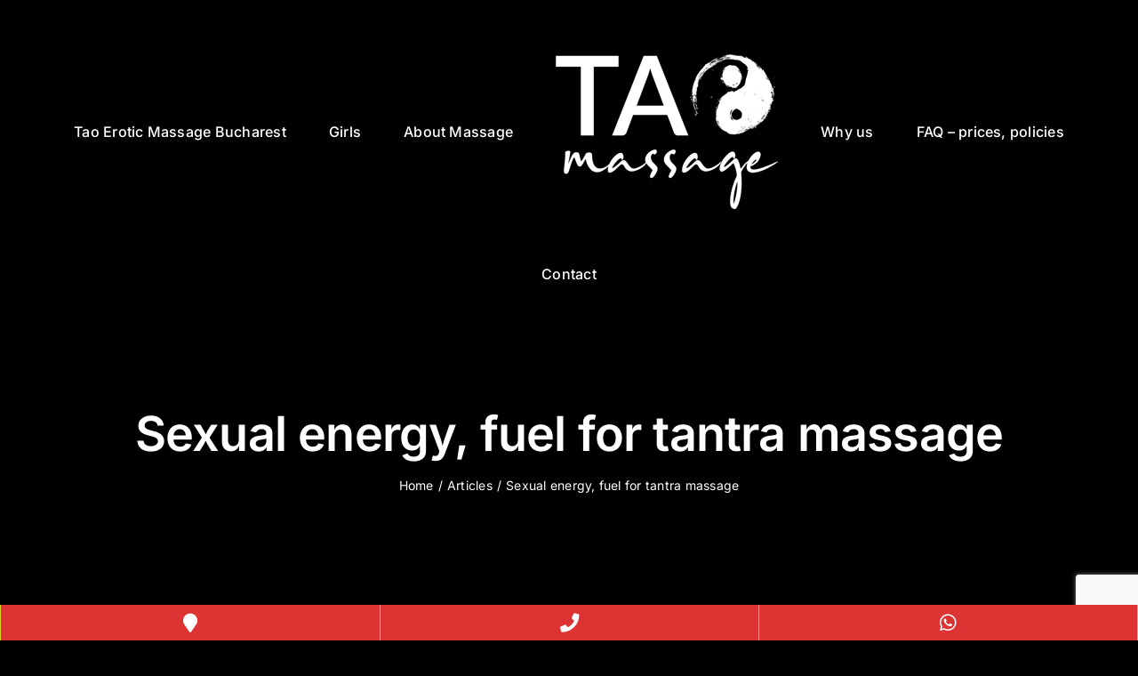

--- FILE ---
content_type: text/html; charset=UTF-8
request_url: https://tao-erotic-massage.ro/blog/sexual-energy-fuel-for-tantra-massage/
body_size: 14718
content:
<!DOCTYPE html>
<html class="avada-html-layout-wide avada-html-header-position-top" lang="en-US" prefix="og: http://ogp.me/ns# fb: http://ogp.me/ns/fb#">
<head>
	<meta http-equiv="X-UA-Compatible" content="IE=edge" />
	<meta http-equiv="Content-Type" content="text/html; charset=utf-8"/>
	<meta name="viewport" content="width=device-width, initial-scale=1" />
	<meta name='robots' content='index, follow, max-image-preview:large, max-snippet:-1, max-video-preview:-1' />

	<!-- This site is optimized with the Yoast SEO plugin v26.8 - https://yoast.com/product/yoast-seo-wordpress/ -->
	<title>Sexual energy, fuel for tantra massage</title>
	<link rel="canonical" href="https://tao-erotic-massage.ro/blog/sexual-energy-fuel-for-tantra-massage/" />
	<meta property="og:locale" content="en_US" />
	<meta property="og:type" content="article" />
	<meta property="og:title" content="Sexual energy, fuel for tantra massage" />
	<meta property="og:description" content="&nbsp; The energy manifests itself through the body, the spirit, the matter, and every animal, vegetable, and mineral being. Several factors will intervene to nourish, develop, protect and control this energy through our body, or on the contrary to empty [...]" />
	<meta property="og:url" content="https://tao-erotic-massage.ro/blog/sexual-energy-fuel-for-tantra-massage/" />
	<meta property="og:site_name" content="Tao Erotic Massage" />
	<meta property="article:published_time" content="2021-02-17T15:22:44+00:00" />
	<meta property="og:image" content="https://i1.wp.com/tao-erotic-massage.ro/wp-content/uploads/2021/02/Surya-L.jpg?fit=2449%2C1632&ssl=1" />
	<meta property="og:image:width" content="2449" />
	<meta property="og:image:height" content="1632" />
	<meta property="og:image:type" content="image/jpeg" />
	<meta name="author" content="Laura" />
	<script type="application/ld+json" class="yoast-schema-graph">{"@context":"https://schema.org","@graph":[{"@type":"Article","@id":"https://tao-erotic-massage.ro/blog/sexual-energy-fuel-for-tantra-massage/#article","isPartOf":{"@id":"https://tao-erotic-massage.ro/blog/sexual-energy-fuel-for-tantra-massage/"},"author":{"name":"Laura","@id":"https://tao-erotic-massage.ro/#/schema/person/d2ba9bb364370dac310dd262a4ca4d2b"},"headline":"Sexual energy, fuel for tantra massage","datePublished":"2021-02-17T15:22:44+00:00","mainEntityOfPage":{"@id":"https://tao-erotic-massage.ro/blog/sexual-energy-fuel-for-tantra-massage/"},"wordCount":571,"publisher":{"@id":"https://tao-erotic-massage.ro/#organization"},"image":{"@id":"https://tao-erotic-massage.ro/blog/sexual-energy-fuel-for-tantra-massage/#primaryimage"},"thumbnailUrl":"https://i0.wp.com/tao-erotic-massage.ro/wp-content/uploads/2021/02/Surya-L.jpg?fit=2449%2C1632&ssl=1","articleSection":["Articles"],"inLanguage":"en-US"},{"@type":"WebPage","@id":"https://tao-erotic-massage.ro/blog/sexual-energy-fuel-for-tantra-massage/","url":"https://tao-erotic-massage.ro/blog/sexual-energy-fuel-for-tantra-massage/","name":"Sexual energy, fuel for tantra massage","isPartOf":{"@id":"https://tao-erotic-massage.ro/#website"},"primaryImageOfPage":{"@id":"https://tao-erotic-massage.ro/blog/sexual-energy-fuel-for-tantra-massage/#primaryimage"},"image":{"@id":"https://tao-erotic-massage.ro/blog/sexual-energy-fuel-for-tantra-massage/#primaryimage"},"thumbnailUrl":"https://i0.wp.com/tao-erotic-massage.ro/wp-content/uploads/2021/02/Surya-L.jpg?fit=2449%2C1632&ssl=1","datePublished":"2021-02-17T15:22:44+00:00","breadcrumb":{"@id":"https://tao-erotic-massage.ro/blog/sexual-energy-fuel-for-tantra-massage/#breadcrumb"},"inLanguage":"en-US","potentialAction":[{"@type":"ReadAction","target":["https://tao-erotic-massage.ro/blog/sexual-energy-fuel-for-tantra-massage/"]}]},{"@type":"ImageObject","inLanguage":"en-US","@id":"https://tao-erotic-massage.ro/blog/sexual-energy-fuel-for-tantra-massage/#primaryimage","url":"https://i0.wp.com/tao-erotic-massage.ro/wp-content/uploads/2021/02/Surya-L.jpg?fit=2449%2C1632&ssl=1","contentUrl":"https://i0.wp.com/tao-erotic-massage.ro/wp-content/uploads/2021/02/Surya-L.jpg?fit=2449%2C1632&ssl=1","width":2449,"height":1632},{"@type":"BreadcrumbList","@id":"https://tao-erotic-massage.ro/blog/sexual-energy-fuel-for-tantra-massage/#breadcrumb","itemListElement":[{"@type":"ListItem","position":1,"name":"Home","item":"https://tao-erotic-massage.ro/"},{"@type":"ListItem","position":2,"name":"Erotic Massage Blog","item":"https://tao-erotic-massage.ro/blog/"},{"@type":"ListItem","position":3,"name":"Sexual energy, fuel for tantra massage"}]},{"@type":"WebSite","@id":"https://tao-erotic-massage.ro/#website","url":"https://tao-erotic-massage.ro/","name":"Tao Erotic Massage","description":"The ultimate tantric massage","publisher":{"@id":"https://tao-erotic-massage.ro/#organization"},"potentialAction":[{"@type":"SearchAction","target":{"@type":"EntryPoint","urlTemplate":"https://tao-erotic-massage.ro/?s={search_term_string}"},"query-input":{"@type":"PropertyValueSpecification","valueRequired":true,"valueName":"search_term_string"}}],"inLanguage":"en-US"},{"@type":"Organization","@id":"https://tao-erotic-massage.ro/#organization","name":"Tao Erotic Massage","url":"https://tao-erotic-massage.ro/","logo":{"@type":"ImageObject","inLanguage":"en-US","@id":"https://tao-erotic-massage.ro/#/schema/logo/image/","url":"https://i0.wp.com/tao-erotic-massage.ro/wp-content/uploads/2020/01/logo-tao-poze.png?fit=380%2C162&ssl=1","contentUrl":"https://i0.wp.com/tao-erotic-massage.ro/wp-content/uploads/2020/01/logo-tao-poze.png?fit=380%2C162&ssl=1","width":380,"height":162,"caption":"Tao Erotic Massage"},"image":{"@id":"https://tao-erotic-massage.ro/#/schema/logo/image/"}},{"@type":"Person","@id":"https://tao-erotic-massage.ro/#/schema/person/d2ba9bb364370dac310dd262a4ca4d2b","name":"Laura","image":{"@type":"ImageObject","inLanguage":"en-US","@id":"https://tao-erotic-massage.ro/#/schema/person/image/","url":"https://secure.gravatar.com/avatar/10da174542006c08007eed507885d2023db33d59271c22a76d064afa762ff921?s=96&d=mm&r=g","contentUrl":"https://secure.gravatar.com/avatar/10da174542006c08007eed507885d2023db33d59271c22a76d064afa762ff921?s=96&d=mm&r=g","caption":"Laura"},"url":"https://tao-erotic-massage.ro/blog/author/laurabalaura/"}]}</script>
	<!-- / Yoast SEO plugin. -->


<link rel='dns-prefetch' href='//stats.wp.com' />
<link rel='preconnect' href='//i0.wp.com' />
<link rel='preconnect' href='//c0.wp.com' />
					<link rel="shortcut icon" href="https://tao-erotic-massage.ro/wp-content/uploads/2022/11/favicon-64x64-1.png" type="image/x-icon" />
		
					<!-- Apple Touch Icon -->
			<link rel="apple-touch-icon" sizes="180x180" href="https://tao-erotic-massage.ro/wp-content/uploads/2022/11/apple-touch-icon.png">
		
					<!-- Android Icon -->
			<link rel="icon" sizes="192x192" href="https://tao-erotic-massage.ro/wp-content/uploads/2022/11/android-chrome-192x192-1.png">
		
					<!-- MS Edge Icon -->
			<meta name="msapplication-TileImage" content="https://tao-erotic-massage.ro/wp-content/uploads/2022/11/edge-270x270-1.png">
									<meta name="description" content="&nbsp;

The energy manifests itself through the body, the spirit, the matter, and every animal, vegetable, and mineral being. Several factors will intervene to nourish, develop, protect and control this energy through our body, or on the contrary to empty it, causing diseases, chronic fatigue, depression, discouragement, sexual blockages, lack of confidence, various imbalances in the"/>
				
		<meta property="og:locale" content="en_US"/>
		<meta property="og:type" content="article"/>
		<meta property="og:site_name" content="Tao Erotic Massage"/>
		<meta property="og:title" content="Sexual energy, fuel for tantra massage"/>
				<meta property="og:description" content="&nbsp;

The energy manifests itself through the body, the spirit, the matter, and every animal, vegetable, and mineral being. Several factors will intervene to nourish, develop, protect and control this energy through our body, or on the contrary to empty it, causing diseases, chronic fatigue, depression, discouragement, sexual blockages, lack of confidence, various imbalances in the"/>
				<meta property="og:url" content="https://tao-erotic-massage.ro/blog/sexual-energy-fuel-for-tantra-massage/"/>
										<meta property="article:published_time" content="2021-02-17T15:22:44+02:00"/>
											<meta name="author" content="Laura"/>
								<meta property="og:image" content="https://i0.wp.com/tao-erotic-massage.ro/wp-content/uploads/2021/02/Surya-L.jpg?fit=2449%2C1632&ssl=1"/>
		<meta property="og:image:width" content="2449"/>
		<meta property="og:image:height" content="1632"/>
		<meta property="og:image:type" content="image/jpeg"/>
				        <style id="mobile-contact-bar-css" type="text/css" media="screen">#mobile-contact-bar{box-sizing:border-box;display:block;font-size:100%;font-size:1rem;opacity:1;position:relative;width:100%;z-index:9998;}#mobile-contact-bar:before,#mobile-contact-bar:after{content:"";display:table;}#mobile-contact-bar:after{clear:both;}#mobile-contact-bar-outer{background-color:#dd3333;box-sizing:border-box;height:40px;overflow:hidden;width:100%;}#mobile-contact-bar ul{box-sizing:border-box;line-height:0;list-style-type:none;margin:0;padding:0;position:relative;text-align:center;width:100%;}#mobile-contact-bar ul li{box-sizing:border-box;display:inline-block;height:40px;margin:0;padding:0;text-align:center;height:40px;width:33.333333333333%;}#mobile-contact-bar ul li{border-left:1px solid #ddd41f;}#mobile-contact-bar ul li:last-child{border-right:1px solid #ddd41f;}#mobile-contact-bar ul li a{color:#ffffff;cursor:pointer;display: block;height:100%;position:relative;z-index:9998;}#mobile-contact-bar ul li a:active,#mobile-contact-bar ul li a:focus{outline:none;}.fa-stack{height:2em;line-height:2em;width:2em;position:relative;top:50%;-webkit-transform:translateY(-50%);-ms-transform:translateY(-50%);transform:translateY(-50%);}body{border-bottom:42px solid #ffdde3!important;}#mobile-contact-bar{position:fixed;left:0;bottom:0;}</style>
        <style id='wp-img-auto-sizes-contain-inline-css' type='text/css'>
img:is([sizes=auto i],[sizes^="auto," i]){contain-intrinsic-size:3000px 1500px}
/*# sourceURL=wp-img-auto-sizes-contain-inline-css */
</style>
<style id='wp-block-library-inline-css' type='text/css'>
:root{--wp-block-synced-color:#7a00df;--wp-block-synced-color--rgb:122,0,223;--wp-bound-block-color:var(--wp-block-synced-color);--wp-editor-canvas-background:#ddd;--wp-admin-theme-color:#007cba;--wp-admin-theme-color--rgb:0,124,186;--wp-admin-theme-color-darker-10:#006ba1;--wp-admin-theme-color-darker-10--rgb:0,107,160.5;--wp-admin-theme-color-darker-20:#005a87;--wp-admin-theme-color-darker-20--rgb:0,90,135;--wp-admin-border-width-focus:2px}@media (min-resolution:192dpi){:root{--wp-admin-border-width-focus:1.5px}}.wp-element-button{cursor:pointer}:root .has-very-light-gray-background-color{background-color:#eee}:root .has-very-dark-gray-background-color{background-color:#313131}:root .has-very-light-gray-color{color:#eee}:root .has-very-dark-gray-color{color:#313131}:root .has-vivid-green-cyan-to-vivid-cyan-blue-gradient-background{background:linear-gradient(135deg,#00d084,#0693e3)}:root .has-purple-crush-gradient-background{background:linear-gradient(135deg,#34e2e4,#4721fb 50%,#ab1dfe)}:root .has-hazy-dawn-gradient-background{background:linear-gradient(135deg,#faaca8,#dad0ec)}:root .has-subdued-olive-gradient-background{background:linear-gradient(135deg,#fafae1,#67a671)}:root .has-atomic-cream-gradient-background{background:linear-gradient(135deg,#fdd79a,#004a59)}:root .has-nightshade-gradient-background{background:linear-gradient(135deg,#330968,#31cdcf)}:root .has-midnight-gradient-background{background:linear-gradient(135deg,#020381,#2874fc)}:root{--wp--preset--font-size--normal:16px;--wp--preset--font-size--huge:42px}.has-regular-font-size{font-size:1em}.has-larger-font-size{font-size:2.625em}.has-normal-font-size{font-size:var(--wp--preset--font-size--normal)}.has-huge-font-size{font-size:var(--wp--preset--font-size--huge)}.has-text-align-center{text-align:center}.has-text-align-left{text-align:left}.has-text-align-right{text-align:right}.has-fit-text{white-space:nowrap!important}#end-resizable-editor-section{display:none}.aligncenter{clear:both}.items-justified-left{justify-content:flex-start}.items-justified-center{justify-content:center}.items-justified-right{justify-content:flex-end}.items-justified-space-between{justify-content:space-between}.screen-reader-text{border:0;clip-path:inset(50%);height:1px;margin:-1px;overflow:hidden;padding:0;position:absolute;width:1px;word-wrap:normal!important}.screen-reader-text:focus{background-color:#ddd;clip-path:none;color:#444;display:block;font-size:1em;height:auto;left:5px;line-height:normal;padding:15px 23px 14px;text-decoration:none;top:5px;width:auto;z-index:100000}html :where(.has-border-color){border-style:solid}html :where([style*=border-top-color]){border-top-style:solid}html :where([style*=border-right-color]){border-right-style:solid}html :where([style*=border-bottom-color]){border-bottom-style:solid}html :where([style*=border-left-color]){border-left-style:solid}html :where([style*=border-width]){border-style:solid}html :where([style*=border-top-width]){border-top-style:solid}html :where([style*=border-right-width]){border-right-style:solid}html :where([style*=border-bottom-width]){border-bottom-style:solid}html :where([style*=border-left-width]){border-left-style:solid}html :where(img[class*=wp-image-]){height:auto;max-width:100%}:where(figure){margin:0 0 1em}html :where(.is-position-sticky){--wp-admin--admin-bar--position-offset:var(--wp-admin--admin-bar--height,0px)}@media screen and (max-width:600px){html :where(.is-position-sticky){--wp-admin--admin-bar--position-offset:0px}}

/*# sourceURL=wp-block-library-inline-css */
</style><style id='global-styles-inline-css' type='text/css'>
:root{--wp--preset--aspect-ratio--square: 1;--wp--preset--aspect-ratio--4-3: 4/3;--wp--preset--aspect-ratio--3-4: 3/4;--wp--preset--aspect-ratio--3-2: 3/2;--wp--preset--aspect-ratio--2-3: 2/3;--wp--preset--aspect-ratio--16-9: 16/9;--wp--preset--aspect-ratio--9-16: 9/16;--wp--preset--color--black: #000000;--wp--preset--color--cyan-bluish-gray: #abb8c3;--wp--preset--color--white: #ffffff;--wp--preset--color--pale-pink: #f78da7;--wp--preset--color--vivid-red: #cf2e2e;--wp--preset--color--luminous-vivid-orange: #ff6900;--wp--preset--color--luminous-vivid-amber: #fcb900;--wp--preset--color--light-green-cyan: #7bdcb5;--wp--preset--color--vivid-green-cyan: #00d084;--wp--preset--color--pale-cyan-blue: #8ed1fc;--wp--preset--color--vivid-cyan-blue: #0693e3;--wp--preset--color--vivid-purple: #9b51e0;--wp--preset--color--awb-color-1: #ffffff;--wp--preset--color--awb-color-2: #ffffff;--wp--preset--color--awb-color-3: #f2f3f5;--wp--preset--color--awb-color-4: #010c75;--wp--preset--color--awb-color-5: rgba(178,168,35,0.75);--wp--preset--color--awb-color-6: #2d2833;--wp--preset--color--awb-color-7: #1f1e26;--wp--preset--color--awb-color-8: #ffffff;--wp--preset--gradient--vivid-cyan-blue-to-vivid-purple: linear-gradient(135deg,rgb(6,147,227) 0%,rgb(155,81,224) 100%);--wp--preset--gradient--light-green-cyan-to-vivid-green-cyan: linear-gradient(135deg,rgb(122,220,180) 0%,rgb(0,208,130) 100%);--wp--preset--gradient--luminous-vivid-amber-to-luminous-vivid-orange: linear-gradient(135deg,rgb(252,185,0) 0%,rgb(255,105,0) 100%);--wp--preset--gradient--luminous-vivid-orange-to-vivid-red: linear-gradient(135deg,rgb(255,105,0) 0%,rgb(207,46,46) 100%);--wp--preset--gradient--very-light-gray-to-cyan-bluish-gray: linear-gradient(135deg,rgb(238,238,238) 0%,rgb(169,184,195) 100%);--wp--preset--gradient--cool-to-warm-spectrum: linear-gradient(135deg,rgb(74,234,220) 0%,rgb(151,120,209) 20%,rgb(207,42,186) 40%,rgb(238,44,130) 60%,rgb(251,105,98) 80%,rgb(254,248,76) 100%);--wp--preset--gradient--blush-light-purple: linear-gradient(135deg,rgb(255,206,236) 0%,rgb(152,150,240) 100%);--wp--preset--gradient--blush-bordeaux: linear-gradient(135deg,rgb(254,205,165) 0%,rgb(254,45,45) 50%,rgb(107,0,62) 100%);--wp--preset--gradient--luminous-dusk: linear-gradient(135deg,rgb(255,203,112) 0%,rgb(199,81,192) 50%,rgb(65,88,208) 100%);--wp--preset--gradient--pale-ocean: linear-gradient(135deg,rgb(255,245,203) 0%,rgb(182,227,212) 50%,rgb(51,167,181) 100%);--wp--preset--gradient--electric-grass: linear-gradient(135deg,rgb(202,248,128) 0%,rgb(113,206,126) 100%);--wp--preset--gradient--midnight: linear-gradient(135deg,rgb(2,3,129) 0%,rgb(40,116,252) 100%);--wp--preset--font-size--small: 12px;--wp--preset--font-size--medium: 20px;--wp--preset--font-size--large: 24px;--wp--preset--font-size--x-large: 42px;--wp--preset--font-size--normal: 16px;--wp--preset--font-size--xlarge: 32px;--wp--preset--font-size--huge: 48px;--wp--preset--spacing--20: 0.44rem;--wp--preset--spacing--30: 0.67rem;--wp--preset--spacing--40: 1rem;--wp--preset--spacing--50: 1.5rem;--wp--preset--spacing--60: 2.25rem;--wp--preset--spacing--70: 3.38rem;--wp--preset--spacing--80: 5.06rem;--wp--preset--shadow--natural: 6px 6px 9px rgba(0, 0, 0, 0.2);--wp--preset--shadow--deep: 12px 12px 50px rgba(0, 0, 0, 0.4);--wp--preset--shadow--sharp: 6px 6px 0px rgba(0, 0, 0, 0.2);--wp--preset--shadow--outlined: 6px 6px 0px -3px rgb(255, 255, 255), 6px 6px rgb(0, 0, 0);--wp--preset--shadow--crisp: 6px 6px 0px rgb(0, 0, 0);}:where(.is-layout-flex){gap: 0.5em;}:where(.is-layout-grid){gap: 0.5em;}body .is-layout-flex{display: flex;}.is-layout-flex{flex-wrap: wrap;align-items: center;}.is-layout-flex > :is(*, div){margin: 0;}body .is-layout-grid{display: grid;}.is-layout-grid > :is(*, div){margin: 0;}:where(.wp-block-columns.is-layout-flex){gap: 2em;}:where(.wp-block-columns.is-layout-grid){gap: 2em;}:where(.wp-block-post-template.is-layout-flex){gap: 1.25em;}:where(.wp-block-post-template.is-layout-grid){gap: 1.25em;}.has-black-color{color: var(--wp--preset--color--black) !important;}.has-cyan-bluish-gray-color{color: var(--wp--preset--color--cyan-bluish-gray) !important;}.has-white-color{color: var(--wp--preset--color--white) !important;}.has-pale-pink-color{color: var(--wp--preset--color--pale-pink) !important;}.has-vivid-red-color{color: var(--wp--preset--color--vivid-red) !important;}.has-luminous-vivid-orange-color{color: var(--wp--preset--color--luminous-vivid-orange) !important;}.has-luminous-vivid-amber-color{color: var(--wp--preset--color--luminous-vivid-amber) !important;}.has-light-green-cyan-color{color: var(--wp--preset--color--light-green-cyan) !important;}.has-vivid-green-cyan-color{color: var(--wp--preset--color--vivid-green-cyan) !important;}.has-pale-cyan-blue-color{color: var(--wp--preset--color--pale-cyan-blue) !important;}.has-vivid-cyan-blue-color{color: var(--wp--preset--color--vivid-cyan-blue) !important;}.has-vivid-purple-color{color: var(--wp--preset--color--vivid-purple) !important;}.has-black-background-color{background-color: var(--wp--preset--color--black) !important;}.has-cyan-bluish-gray-background-color{background-color: var(--wp--preset--color--cyan-bluish-gray) !important;}.has-white-background-color{background-color: var(--wp--preset--color--white) !important;}.has-pale-pink-background-color{background-color: var(--wp--preset--color--pale-pink) !important;}.has-vivid-red-background-color{background-color: var(--wp--preset--color--vivid-red) !important;}.has-luminous-vivid-orange-background-color{background-color: var(--wp--preset--color--luminous-vivid-orange) !important;}.has-luminous-vivid-amber-background-color{background-color: var(--wp--preset--color--luminous-vivid-amber) !important;}.has-light-green-cyan-background-color{background-color: var(--wp--preset--color--light-green-cyan) !important;}.has-vivid-green-cyan-background-color{background-color: var(--wp--preset--color--vivid-green-cyan) !important;}.has-pale-cyan-blue-background-color{background-color: var(--wp--preset--color--pale-cyan-blue) !important;}.has-vivid-cyan-blue-background-color{background-color: var(--wp--preset--color--vivid-cyan-blue) !important;}.has-vivid-purple-background-color{background-color: var(--wp--preset--color--vivid-purple) !important;}.has-black-border-color{border-color: var(--wp--preset--color--black) !important;}.has-cyan-bluish-gray-border-color{border-color: var(--wp--preset--color--cyan-bluish-gray) !important;}.has-white-border-color{border-color: var(--wp--preset--color--white) !important;}.has-pale-pink-border-color{border-color: var(--wp--preset--color--pale-pink) !important;}.has-vivid-red-border-color{border-color: var(--wp--preset--color--vivid-red) !important;}.has-luminous-vivid-orange-border-color{border-color: var(--wp--preset--color--luminous-vivid-orange) !important;}.has-luminous-vivid-amber-border-color{border-color: var(--wp--preset--color--luminous-vivid-amber) !important;}.has-light-green-cyan-border-color{border-color: var(--wp--preset--color--light-green-cyan) !important;}.has-vivid-green-cyan-border-color{border-color: var(--wp--preset--color--vivid-green-cyan) !important;}.has-pale-cyan-blue-border-color{border-color: var(--wp--preset--color--pale-cyan-blue) !important;}.has-vivid-cyan-blue-border-color{border-color: var(--wp--preset--color--vivid-cyan-blue) !important;}.has-vivid-purple-border-color{border-color: var(--wp--preset--color--vivid-purple) !important;}.has-vivid-cyan-blue-to-vivid-purple-gradient-background{background: var(--wp--preset--gradient--vivid-cyan-blue-to-vivid-purple) !important;}.has-light-green-cyan-to-vivid-green-cyan-gradient-background{background: var(--wp--preset--gradient--light-green-cyan-to-vivid-green-cyan) !important;}.has-luminous-vivid-amber-to-luminous-vivid-orange-gradient-background{background: var(--wp--preset--gradient--luminous-vivid-amber-to-luminous-vivid-orange) !important;}.has-luminous-vivid-orange-to-vivid-red-gradient-background{background: var(--wp--preset--gradient--luminous-vivid-orange-to-vivid-red) !important;}.has-very-light-gray-to-cyan-bluish-gray-gradient-background{background: var(--wp--preset--gradient--very-light-gray-to-cyan-bluish-gray) !important;}.has-cool-to-warm-spectrum-gradient-background{background: var(--wp--preset--gradient--cool-to-warm-spectrum) !important;}.has-blush-light-purple-gradient-background{background: var(--wp--preset--gradient--blush-light-purple) !important;}.has-blush-bordeaux-gradient-background{background: var(--wp--preset--gradient--blush-bordeaux) !important;}.has-luminous-dusk-gradient-background{background: var(--wp--preset--gradient--luminous-dusk) !important;}.has-pale-ocean-gradient-background{background: var(--wp--preset--gradient--pale-ocean) !important;}.has-electric-grass-gradient-background{background: var(--wp--preset--gradient--electric-grass) !important;}.has-midnight-gradient-background{background: var(--wp--preset--gradient--midnight) !important;}.has-small-font-size{font-size: var(--wp--preset--font-size--small) !important;}.has-medium-font-size{font-size: var(--wp--preset--font-size--medium) !important;}.has-large-font-size{font-size: var(--wp--preset--font-size--large) !important;}.has-x-large-font-size{font-size: var(--wp--preset--font-size--x-large) !important;}
/*# sourceURL=global-styles-inline-css */
</style>

<style id='classic-theme-styles-inline-css' type='text/css'>
/*! This file is auto-generated */
.wp-block-button__link{color:#fff;background-color:#32373c;border-radius:9999px;box-shadow:none;text-decoration:none;padding:calc(.667em + 2px) calc(1.333em + 2px);font-size:1.125em}.wp-block-file__button{background:#32373c;color:#fff;text-decoration:none}
/*# sourceURL=/wp-includes/css/classic-themes.min.css */
</style>
<link rel='stylesheet' id='contact-form-7-css' href='https://tao-erotic-massage.ro/wp-content/plugins/contact-form-7/includes/css/styles.css?ver=6.1.4' type='text/css' media='all' />
<link rel='stylesheet' id='fa-css' href='https://tao-erotic-massage.ro/wp-content/plugins/mobile-contact-bar/assets/css/public.min.css?ver=6.5.1' type='text/css' media='all' />
<link rel='stylesheet' id='child-style-css' href='https://tao-erotic-massage.ro/wp-content/themes/Avada-Child-Theme/style.css?ver=6.9' type='text/css' media='all' />
<link rel='stylesheet' id='fusion-dynamic-css-css' href='https://tao-erotic-massage.ro/wp-content/uploads/fusion-styles/a7f7caf26bcbde9efbfc701af290c1a3.min.css?ver=3.11.14' type='text/css' media='all' />
<script type="text/javascript" src="https://c0.wp.com/c/6.9/wp-includes/js/jquery/jquery.min.js" id="jquery-core-js"></script>
<script type="text/javascript" src="https://c0.wp.com/c/6.9/wp-includes/js/jquery/jquery-migrate.min.js" id="jquery-migrate-js"></script>
	<style>img#wpstats{display:none}</style>
		<link rel="preload" href="https://tao-erotic-massage.ro/wp-content/themes/Avada/includes/lib/assets/fonts/icomoon/awb-icons.woff" as="font" type="font/woff" crossorigin><link rel="preload" href="//tao-erotic-massage.ro/wp-content/themes/Avada/includes/lib/assets/fonts/fontawesome/webfonts/fa-brands-400.woff2" as="font" type="font/woff2" crossorigin><link rel="preload" href="//tao-erotic-massage.ro/wp-content/themes/Avada/includes/lib/assets/fonts/fontawesome/webfonts/fa-regular-400.woff2" as="font" type="font/woff2" crossorigin><link rel="preload" href="//tao-erotic-massage.ro/wp-content/themes/Avada/includes/lib/assets/fonts/fontawesome/webfonts/fa-solid-900.woff2" as="font" type="font/woff2" crossorigin><style type="text/css" id="css-fb-visibility">@media screen and (max-width: 640px){.fusion-no-small-visibility{display:none !important;}body .sm-text-align-center{text-align:center !important;}body .sm-text-align-left{text-align:left !important;}body .sm-text-align-right{text-align:right !important;}body .sm-flex-align-center{justify-content:center !important;}body .sm-flex-align-flex-start{justify-content:flex-start !important;}body .sm-flex-align-flex-end{justify-content:flex-end !important;}body .sm-mx-auto{margin-left:auto !important;margin-right:auto !important;}body .sm-ml-auto{margin-left:auto !important;}body .sm-mr-auto{margin-right:auto !important;}body .fusion-absolute-position-small{position:absolute;top:auto;width:100%;}.awb-sticky.awb-sticky-small{ position: sticky; top: var(--awb-sticky-offset,0); }}@media screen and (min-width: 641px) and (max-width: 1024px){.fusion-no-medium-visibility{display:none !important;}body .md-text-align-center{text-align:center !important;}body .md-text-align-left{text-align:left !important;}body .md-text-align-right{text-align:right !important;}body .md-flex-align-center{justify-content:center !important;}body .md-flex-align-flex-start{justify-content:flex-start !important;}body .md-flex-align-flex-end{justify-content:flex-end !important;}body .md-mx-auto{margin-left:auto !important;margin-right:auto !important;}body .md-ml-auto{margin-left:auto !important;}body .md-mr-auto{margin-right:auto !important;}body .fusion-absolute-position-medium{position:absolute;top:auto;width:100%;}.awb-sticky.awb-sticky-medium{ position: sticky; top: var(--awb-sticky-offset,0); }}@media screen and (min-width: 1025px){.fusion-no-large-visibility{display:none !important;}body .lg-text-align-center{text-align:center !important;}body .lg-text-align-left{text-align:left !important;}body .lg-text-align-right{text-align:right !important;}body .lg-flex-align-center{justify-content:center !important;}body .lg-flex-align-flex-start{justify-content:flex-start !important;}body .lg-flex-align-flex-end{justify-content:flex-end !important;}body .lg-mx-auto{margin-left:auto !important;margin-right:auto !important;}body .lg-ml-auto{margin-left:auto !important;}body .lg-mr-auto{margin-right:auto !important;}body .fusion-absolute-position-large{position:absolute;top:auto;width:100%;}.awb-sticky.awb-sticky-large{ position: sticky; top: var(--awb-sticky-offset,0); }}</style><style type="text/css" id="custom-background-css">
body.custom-background { background-color: #000000; background-image: url("https://tao-erotic-massage.ro/wp-content/uploads/2022/05/tao-back.gif"); background-position: center center; background-size: auto; background-repeat: repeat; background-attachment: fixed; }
</style>
	<meta name="generator" content="Powered by Slider Revolution 6.5.24 - responsive, Mobile-Friendly Slider Plugin for WordPress with comfortable drag and drop interface." />
<script>function setREVStartSize(e){
			//window.requestAnimationFrame(function() {
				window.RSIW = window.RSIW===undefined ? window.innerWidth : window.RSIW;
				window.RSIH = window.RSIH===undefined ? window.innerHeight : window.RSIH;
				try {
					var pw = document.getElementById(e.c).parentNode.offsetWidth,
						newh;
					pw = pw===0 || isNaN(pw) || (e.l=="fullwidth" || e.layout=="fullwidth") ? window.RSIW : pw;
					e.tabw = e.tabw===undefined ? 0 : parseInt(e.tabw);
					e.thumbw = e.thumbw===undefined ? 0 : parseInt(e.thumbw);
					e.tabh = e.tabh===undefined ? 0 : parseInt(e.tabh);
					e.thumbh = e.thumbh===undefined ? 0 : parseInt(e.thumbh);
					e.tabhide = e.tabhide===undefined ? 0 : parseInt(e.tabhide);
					e.thumbhide = e.thumbhide===undefined ? 0 : parseInt(e.thumbhide);
					e.mh = e.mh===undefined || e.mh=="" || e.mh==="auto" ? 0 : parseInt(e.mh,0);
					if(e.layout==="fullscreen" || e.l==="fullscreen")
						newh = Math.max(e.mh,window.RSIH);
					else{
						e.gw = Array.isArray(e.gw) ? e.gw : [e.gw];
						for (var i in e.rl) if (e.gw[i]===undefined || e.gw[i]===0) e.gw[i] = e.gw[i-1];
						e.gh = e.el===undefined || e.el==="" || (Array.isArray(e.el) && e.el.length==0)? e.gh : e.el;
						e.gh = Array.isArray(e.gh) ? e.gh : [e.gh];
						for (var i in e.rl) if (e.gh[i]===undefined || e.gh[i]===0) e.gh[i] = e.gh[i-1];
											
						var nl = new Array(e.rl.length),
							ix = 0,
							sl;
						e.tabw = e.tabhide>=pw ? 0 : e.tabw;
						e.thumbw = e.thumbhide>=pw ? 0 : e.thumbw;
						e.tabh = e.tabhide>=pw ? 0 : e.tabh;
						e.thumbh = e.thumbhide>=pw ? 0 : e.thumbh;
						for (var i in e.rl) nl[i] = e.rl[i]<window.RSIW ? 0 : e.rl[i];
						sl = nl[0];
						for (var i in nl) if (sl>nl[i] && nl[i]>0) { sl = nl[i]; ix=i;}
						var m = pw>(e.gw[ix]+e.tabw+e.thumbw) ? 1 : (pw-(e.tabw+e.thumbw)) / (e.gw[ix]);
						newh =  (e.gh[ix] * m) + (e.tabh + e.thumbh);
					}
					var el = document.getElementById(e.c);
					if (el!==null && el) el.style.height = newh+"px";
					el = document.getElementById(e.c+"_wrapper");
					if (el!==null && el) {
						el.style.height = newh+"px";
						el.style.display = "block";
					}
				} catch(e){
					console.log("Failure at Presize of Slider:" + e)
				}
			//});
		  };</script>
		<script type="text/javascript">
			var doc = document.documentElement;
			doc.setAttribute( 'data-useragent', navigator.userAgent );
		</script>
		
	<link rel='stylesheet' id='rs-plugin-settings-css' href='https://tao-erotic-massage.ro/wp-content/plugins/revslider/public/assets/css/rs6.css?ver=6.5.24' type='text/css' media='all' />
<style id='rs-plugin-settings-inline-css' type='text/css'>
#rs-demo-id {}
/*# sourceURL=rs-plugin-settings-inline-css */
</style>
</head>

<body data-rsssl=1 class="wp-singular post-template-default single single-post postid-3335 single-format-standard custom-background wp-theme-Avada wp-child-theme-Avada-Child-Theme fusion-image-hovers fusion-pagination-sizing fusion-button_type-flat fusion-button_span-no fusion-button_gradient-linear avada-image-rollover-circle-yes avada-image-rollover-yes avada-image-rollover-direction-left fusion-body ltr no-tablet-sticky-header no-mobile-sticky-header no-mobile-slidingbar no-mobile-totop avada-has-rev-slider-styles fusion-disable-outline fusion-sub-menu-fade mobile-logo-pos-center layout-wide-mode avada-has-boxed-modal-shadow- layout-scroll-offset-full avada-has-zero-margin-offset-top fusion-top-header menu-text-align-center mobile-menu-design-flyout fusion-show-pagination-text fusion-header-layout-v7 avada-responsive avada-footer-fx-none avada-menu-highlight-style-background fusion-search-form-clean fusion-main-menu-search-overlay fusion-avatar-circle avada-dropdown-styles avada-blog-layout-large avada-blog-archive-layout-large avada-header-shadow-no avada-menu-icon-position-left avada-has-megamenu-shadow avada-has-header-100-width avada-has-breadcrumb-mobile-hidden avada-has-titlebar-content_only avada-header-border-color-full-transparent avada-has-pagination-width_height avada-flyout-menu-direction-fade avada-ec-views-v1" data-awb-post-id="3335">
		<a class="skip-link screen-reader-text" href="#content">Skip to content</a>

	<div id="boxed-wrapper">
		
		<div id="wrapper" class="fusion-wrapper">
			<div id="home" style="position:relative;top:-1px;"></div>
							
					
			<header class="fusion-header-wrapper">
				<div class="fusion-header-v7 fusion-logo-alignment fusion-logo-center fusion-sticky-menu- fusion-sticky-logo- fusion-mobile-logo-  fusion-mobile-menu-design-flyout fusion-header-has-flyout-menu">
					<div class="fusion-header-sticky-height"></div>
<div class="fusion-header" >
	<div class="fusion-row fusion-middle-logo-menu">
					<div class="fusion-header-has-flyout-menu-content">
				<nav class="fusion-main-menu fusion-main-menu-sticky" aria-label="Main Menu"><div class="fusion-overlay-search">		<form role="search" class="searchform fusion-search-form  fusion-search-form-clean" method="get" action="https://tao-erotic-massage.ro/">
			<div class="fusion-search-form-content">

				
				<div class="fusion-search-field search-field">
					<label><span class="screen-reader-text">Search for:</span>
													<input type="search" value="" name="s" class="s" placeholder="Search..." required aria-required="true" aria-label="Search..."/>
											</label>
				</div>
				<div class="fusion-search-button search-button">
					<input type="submit" class="fusion-search-submit searchsubmit" aria-label="Search" value="&#xf002;" />
									</div>

				
			</div>


			
		</form>
		<div class="fusion-search-spacer"></div><a href="#" role="button" aria-label="Close Search" class="fusion-close-search"></a></div><ul id="menu-header-menu" class="fusion-menu fusion-middle-logo-ul"><li  id="menu-item-1261"  class="menu-item menu-item-type-post_type menu-item-object-page menu-item-home menu-item-1261"  data-item-id="1261"><a  href="https://tao-erotic-massage.ro/" class="fusion-top-level-link fusion-background-highlight"><span class="menu-text">Tao Erotic Massage Bucharest</span></a></li><li  id="menu-item-1243"  class="menu-item menu-item-type-custom menu-item-object-custom menu-item-1243"  data-item-id="1243"><a  href="https://tao-erotic-massage.ro/girls/" class="fusion-top-level-link fusion-background-highlight"><span class="menu-text">Girls</span></a></li><li  id="menu-item-1241"  class="menu-item menu-item-type-post_type menu-item-object-page current_page_parent menu-item-1241"  data-item-id="1241"><a  href="https://tao-erotic-massage.ro/blog/" class="fusion-top-level-link fusion-background-highlight"><span class="menu-text">About Massage</span></a></li>	<li class="fusion-middle-logo-menu-logo fusion-logo" data-margin-top="31px" data-margin-bottom="31px" data-margin-left="0px" data-margin-right="0px">
			<a class="fusion-logo-link"  href="https://tao-erotic-massage.ro/" >

						<!-- standard logo -->
			<img src="https://tao-erotic-massage.ro/wp-content/uploads/2022/10/Tao-Logo-White-ss.png" srcset="https://tao-erotic-massage.ro/wp-content/uploads/2022/10/Tao-Logo-White-ss.png 1x" width="250" height="174" alt="Tao Erotic Massage Logo" data-retina_logo_url="" class="fusion-standard-logo" />

			
					</a>
		</li><li  id="menu-item-1632"  class="menu-item menu-item-type-post_type menu-item-object-page menu-item-1632"  data-item-id="1632"><a  href="https://tao-erotic-massage.ro/about-us/" class="fusion-top-level-link fusion-background-highlight"><span class="menu-text">Why us</span></a></li><li  id="menu-item-1678"  class="menu-item menu-item-type-post_type menu-item-object-page menu-item-1678"  data-item-id="1678"><a  href="https://tao-erotic-massage.ro/faq-prices/" class="fusion-top-level-link fusion-background-highlight"><span class="menu-text">FAQ – prices, policies</span></a></li><li  id="menu-item-1263"  class="menu-item menu-item-type-post_type menu-item-object-page menu-item-1263"  data-item-id="1263"><a  href="https://tao-erotic-massage.ro/contact-2-2/" class="fusion-top-level-link fusion-background-highlight"><span class="menu-text">Contact</span></a></li></ul></nav><div class="fusion-mobile-navigation"><ul id="menu-header-menu-1" class="fusion-mobile-menu"><li   class="menu-item menu-item-type-post_type menu-item-object-page menu-item-home menu-item-1261"  data-item-id="1261"><a  href="https://tao-erotic-massage.ro/" class="fusion-top-level-link fusion-background-highlight"><span class="menu-text">Tao Erotic Massage Bucharest</span></a></li><li   class="menu-item menu-item-type-custom menu-item-object-custom menu-item-1243"  data-item-id="1243"><a  href="https://tao-erotic-massage.ro/girls/" class="fusion-top-level-link fusion-background-highlight"><span class="menu-text">Girls</span></a></li><li   class="menu-item menu-item-type-post_type menu-item-object-page current_page_parent menu-item-1241"  data-item-id="1241"><a  href="https://tao-erotic-massage.ro/blog/" class="fusion-top-level-link fusion-background-highlight"><span class="menu-text">About Massage</span></a></li>	<li class="fusion-middle-logo-menu-logo fusion-logo" data-margin-top="31px" data-margin-bottom="31px" data-margin-left="0px" data-margin-right="0px">
			<a class="fusion-logo-link"  href="https://tao-erotic-massage.ro/" >

						<!-- standard logo -->
			<img src="https://tao-erotic-massage.ro/wp-content/uploads/2022/10/Tao-Logo-White-ss.png" srcset="https://tao-erotic-massage.ro/wp-content/uploads/2022/10/Tao-Logo-White-ss.png 1x" width="250" height="174" alt="Tao Erotic Massage Logo" data-retina_logo_url="" class="fusion-standard-logo" />

			
					</a>
		</li><li   class="menu-item menu-item-type-post_type menu-item-object-page menu-item-1632"  data-item-id="1632"><a  href="https://tao-erotic-massage.ro/about-us/" class="fusion-top-level-link fusion-background-highlight"><span class="menu-text">Why us</span></a></li><li   class="menu-item menu-item-type-post_type menu-item-object-page menu-item-1678"  data-item-id="1678"><a  href="https://tao-erotic-massage.ro/faq-prices/" class="fusion-top-level-link fusion-background-highlight"><span class="menu-text">FAQ – prices, policies</span></a></li><li   class="menu-item menu-item-type-post_type menu-item-object-page menu-item-1263"  data-item-id="1263"><a  href="https://tao-erotic-massage.ro/contact-2-2/" class="fusion-top-level-link fusion-background-highlight"><span class="menu-text">Contact</span></a></li></ul></div><div class="fusion-flyout-menu-icons fusion-flyout-mobile-menu-icons">
	
	
	
				<a class="fusion-flyout-menu-toggle" aria-hidden="true" aria-label="Toggle Menu" href="#">
			<div class="fusion-toggle-icon-line"></div>
			<div class="fusion-toggle-icon-line"></div>
			<div class="fusion-toggle-icon-line"></div>
		</a>
	</div>


<div class="fusion-flyout-menu-bg"></div>

<nav class="fusion-mobile-nav-holder fusion-flyout-menu fusion-flyout-mobile-menu fusion-mobile-menu-indicator-hide" aria-label="Main Menu Mobile"></nav>

							</div>
			</div>
</div>
				</div>
				<div class="fusion-clearfix"></div>
			</header>
								
							<div id="sliders-container" class="fusion-slider-visibility">
					</div>
				
					
							
			<section class="avada-page-titlebar-wrapper" aria-label="Page Title Bar">
	<div class="fusion-page-title-bar fusion-page-title-bar-none fusion-page-title-bar-center">
		<div class="fusion-page-title-row">
			<div class="fusion-page-title-wrapper">
				<div class="fusion-page-title-captions">

																							<h1 class="entry-title">Sexual energy, fuel for tantra massage</h1>

											
																		<div class="fusion-page-title-secondary">
								<nav class="fusion-breadcrumbs awb-yoast-breadcrumbs" aria-label="Breadcrumb"><ol class="awb-breadcrumb-list"><li class="fusion-breadcrumb-item awb-breadcrumb-sep" ><a href="https://tao-erotic-massage.ro" class="fusion-breadcrumb-link"><span >Home</span></a></li><li class="fusion-breadcrumb-item awb-breadcrumb-sep" ><a href="https://tao-erotic-massage.ro/blog/articles/" class="fusion-breadcrumb-link"><span >Articles</span></a></li><li class="fusion-breadcrumb-item"  aria-current="page"><span  class="breadcrumb-leaf">Sexual energy, fuel for tantra massage</span></li></ol></nav>							</div>
											
				</div>

				
			</div>
		</div>
	</div>
</section>

						<main id="main" class="clearfix ">
				<div class="fusion-row" style="">

<section id="content" style="width: 100%;">
			<div class="single-navigation clearfix">
			<a href="https://tao-erotic-massage.ro/blog/tantra-massage-miraculous-effects-on-mind-body-soul-spirit/" rel="prev">Previous</a>			<a href="https://tao-erotic-massage.ro/blog/tantra-massage-a-beautiful-way-to-balance-your-emotions/" rel="next">Next</a>		</div>
	
					<article id="post-3335" class="post post-3335 type-post status-publish format-standard has-post-thumbnail hentry category-articles">
						
														<div class="fusion-flexslider flexslider fusion-flexslider-loading post-slideshow fusion-post-slideshow">
				<ul class="slides">
																<li>
																																<a href="https://i0.wp.com/tao-erotic-massage.ro/wp-content/uploads/2021/02/Surya-L.jpg?fit=2449%2C1632&#038;ssl=1" data-rel="iLightbox[gallery3335]" title="" data-title="Surya L" data-caption="" aria-label="Surya L">
										<span class="screen-reader-text">View Larger Image</span>
										<img width="2449" height="1632" src="https://i0.wp.com/tao-erotic-massage.ro/wp-content/uploads/2021/02/Surya-L.jpg?fit=2449%2C1632&ssl=1" class="attachment-full size-full wp-post-image" alt="" decoding="async" fetchpriority="high" srcset="https://i0.wp.com/tao-erotic-massage.ro/wp-content/uploads/2021/02/Surya-L.jpg?resize=300%2C200&amp;ssl=1 300w, https://i0.wp.com/tao-erotic-massage.ro/wp-content/uploads/2021/02/Surya-L.jpg?resize=768%2C512&amp;ssl=1 768w, https://i0.wp.com/tao-erotic-massage.ro/wp-content/uploads/2021/02/Surya-L.jpg?resize=1536%2C1024&amp;ssl=1 1536w, https://i0.wp.com/tao-erotic-massage.ro/wp-content/uploads/2021/02/Surya-L.jpg?fit=2449%2C1632&amp;ssl=1 2449w" sizes="(max-width: 640px) 100vw, 2449px" />									</a>
																					</li>

																																																																																																															</ul>
			</div>
						
															<h2 class="entry-title fusion-post-title">Sexual energy, fuel for tantra massage</h2>										<div class="post-content">
				<p>&nbsp;</p>
<p>The energy manifests itself through the body, the spirit, the matter, and every animal, vegetable, and mineral being. Several factors will intervene to nourish, develop, protect and control this energy through our body, or on the contrary to empty it, causing diseases, chronic fatigue, depression, discouragement, sexual blockages, lack of confidence, various imbalances in the daily life.</p>
<p><em>Sexual energy, life energy</em></p>
<p>The vital energy that circulates in each of us is the pure and intact substance of the primordial sexual energy, resulting from the orgasmic and creative fusion. At its core, sexual energy is a creative energy. We all have, without exception, a life force that lives in us. It is the energy that animates, vivifies and makes work our body and our mind. According to different traditions, it has different names: Chi, Ki, bioenergy, and Kundalini. When it rises in us, refines itself, it becomes more subtle. It can become healing, creativity, intuition, consciousness, etc.</p>
<p><em>What happens when Kundalini-life energy activates in our body?</em></p>
<p>When the Kundalini awakens, it causes both energetic and physiological phenomena. During a professional Tantra massage session, the masseuses activate your sexual energy with sensuous touches all over your naked body and can awake Kundalini. On the energetic plane, when this latent energy awakens, it rises along our spine, and illuminates each of our energy centers. Physiologically, the energy goes up the spine, through the nervous system (spinal cord), to the top of the skull, where it activates our pineal gland. The latter secretes chemicals that change our state: physical, mental, emotional and spiritual. Your body relaxes completely and becomes perfectly balanced, while your consciousness makes you experience new realities.</p>
<p><em>What is the role of sexual energy ?</em></p>
<p>Kundalini is actually our refined sexual energy, that is, fully awake. Sexual energy is a highly creative energy. As we refine it, it becomes an energy of consciousness. To function at a higher rate and develop new faculties, our brain needs a greater supply of prana (also called bio plasma). It turns out that the greatest source of prana in our physical body lies in our sexual organs. This is how our sexual energy can serve our biological, physiological and spiritual evolution, since our fully refined sexual energy (Kundalini) becomes a powerful energy of consciousness nourishing our entire being.</p>
<p><em>What are the benefits of working with Kundalini?</em></p>
<p>They are physical, mental, emotional and spiritual. You get to transform your body, to increase your libido, your vitality and increase your physical performance, to multiply your orgasmic potential and to live a completely fulfilled sexuality.</p>
<p>You get to free yourself from invasive and negative thoughts, to have a clear, lucid and highly intuitive mind. You get to relieve stress, depression and anxiety, to free you from your fears and stabilize your emotions. At the spiritual level: expansion of your consciousness; connect deeply with your Self (your true nature); live states of mindfulness, ecstasy and enlightenment.</p>
<p>The sexual energy becomes a force of awakening when we learn to refine it and use it for our healing, our transformation and the development of mindfulness. This fully awakened sexual energy is known as kundalini. Tantra massage is a method for a progressive awakening of Kundalini and allows us to make the necessary awareness for our evolution, to free ourselves from internal tensions and blockages, to transcend our ego and thus to integrate our true nature, our Self.</p>
							</div>

												<span class="vcard rich-snippet-hidden"><span class="fn"><a href="https://tao-erotic-massage.ro/blog/author/laurabalaura/" title="Posts by Laura" rel="author">Laura</a></span></span><span class="updated rich-snippet-hidden">2021-02-17T17:22:44+02:00</span>													<div class="fusion-sharing-box fusion-theme-sharing-box fusion-single-sharing-box">
		<h4>Share This Story, Choose Your Platform!</h4>
			</div>
													<section class="related-posts single-related-posts">
				<div class="fusion-title fusion-title-size-three sep-none fusion-sep-none" style="margin-top:10px;margin-bottom:15px;">
				<h3 class="title-heading-left" style="margin:0;">
					Related Posts				</h3>
			</div>
			
	
	
	
					<div class="awb-carousel awb-swiper awb-swiper-carousel" data-imagesize="fixed" data-metacontent="no" data-autoplay="no" data-touchscroll="no" data-columns="4" data-itemmargin="48px" data-itemwidth="180" data-scrollitems="">
		<div class="swiper-wrapper">
																		<div class="swiper-slide">
					<div class="fusion-carousel-item-wrapper">
						<div  class="fusion-image-wrapper fusion-image-size-fixed" aria-haspopup="true">
					<img src="https://tao-erotic-massage.ro/wp-content/uploads/2024/07/Niki-DSC08726-500x383.jpg" srcset="https://tao-erotic-massage.ro/wp-content/uploads/2024/07/Niki-DSC08726-500x383.jpg 1x, https://tao-erotic-massage.ro/wp-content/uploads/2024/07/Niki-DSC08726-500x383@2x.jpg 2x" width="500" height="383" alt="Tantra massage-a way of extasy" />
	<div class="fusion-rollover">
	<div class="fusion-rollover-content">

														<a class="fusion-rollover-link" href="https://tao-erotic-massage.ro/blog/tantra-massage-a-way-of-extasy/">Tantra massage-a way of extasy</a>
			
														
								
													<div class="fusion-rollover-sep"></div>
				
																		<a class="fusion-rollover-gallery" href="https://i0.wp.com/tao-erotic-massage.ro/wp-content/uploads/2024/07/Niki-DSC08726.jpg?fit=1000%2C667&ssl=1" data-id="4081" data-rel="iLightbox[gallery]" data-title="Niki - DSC08726" data-caption="">
						Gallery					</a>
														
		
												<h4 class="fusion-rollover-title">
					<a class="fusion-rollover-title-link" href="https://tao-erotic-massage.ro/blog/tantra-massage-a-way-of-extasy/">
						Tantra massage-a way of extasy					</a>
				</h4>
			
								
		
						<a class="fusion-link-wrapper" href="https://tao-erotic-massage.ro/blog/tantra-massage-a-way-of-extasy/" aria-label="Tantra massage-a way of extasy"></a>
	</div>
</div>
</div>
											</div><!-- fusion-carousel-item-wrapper -->
				</div>
															<div class="swiper-slide">
					<div class="fusion-carousel-item-wrapper">
						<div  class="fusion-image-wrapper fusion-image-size-fixed" aria-haspopup="true">
					<img src="https://tao-erotic-massage.ro/wp-content/uploads/2024/07/Biancathea-DSC08791-Edit-500x383.jpg" srcset="https://tao-erotic-massage.ro/wp-content/uploads/2024/07/Biancathea-DSC08791-Edit-500x383.jpg 1x, https://tao-erotic-massage.ro/wp-content/uploads/2024/07/Biancathea-DSC08791-Edit-500x383@2x.jpg 2x" width="500" height="383" alt="Can Tantra Massage Heal Our Souls?" />
	<div class="fusion-rollover">
	<div class="fusion-rollover-content">

														<a class="fusion-rollover-link" href="https://tao-erotic-massage.ro/blog/can-tantra-massage-heal-our-souls/">Can Tantra Massage Heal Our Souls?</a>
			
														
								
													<div class="fusion-rollover-sep"></div>
				
																		<a class="fusion-rollover-gallery" href="https://i0.wp.com/tao-erotic-massage.ro/wp-content/uploads/2024/07/Biancathea-DSC08791-Edit.jpg?fit=1000%2C1497&ssl=1" data-id="4053" data-rel="iLightbox[gallery]" data-title="Biancathea - DSC08791-Edit" data-caption="">
						Gallery					</a>
														
		
												<h4 class="fusion-rollover-title">
					<a class="fusion-rollover-title-link" href="https://tao-erotic-massage.ro/blog/can-tantra-massage-heal-our-souls/">
						Can Tantra Massage Heal Our Souls?					</a>
				</h4>
			
								
		
						<a class="fusion-link-wrapper" href="https://tao-erotic-massage.ro/blog/can-tantra-massage-heal-our-souls/" aria-label="Can Tantra Massage Heal Our Souls?"></a>
	</div>
</div>
</div>
											</div><!-- fusion-carousel-item-wrapper -->
				</div>
															<div class="swiper-slide">
					<div class="fusion-carousel-item-wrapper">
						<div  class="fusion-image-wrapper fusion-image-size-fixed" aria-haspopup="true">
					<img src="https://tao-erotic-massage.ro/wp-content/uploads/2024/07/Biancathea-DSC08872-Edit-500x383.jpg" srcset="https://tao-erotic-massage.ro/wp-content/uploads/2024/07/Biancathea-DSC08872-Edit-500x383.jpg 1x, https://tao-erotic-massage.ro/wp-content/uploads/2024/07/Biancathea-DSC08872-Edit-500x383@2x.jpg 2x" width="500" height="383" alt="Tantra massage- the best way to value your sexual energy" />
	<div class="fusion-rollover">
	<div class="fusion-rollover-content">

														<a class="fusion-rollover-link" href="https://tao-erotic-massage.ro/blog/tantra-massage-the-best-way-to-value-your-sexual-energy/">Tantra massage- the best way to value your sexual energy</a>
			
														
								
													<div class="fusion-rollover-sep"></div>
				
																		<a class="fusion-rollover-gallery" href="https://i0.wp.com/tao-erotic-massage.ro/wp-content/uploads/2024/07/Biancathea-DSC08872-Edit.jpg?fit=1000%2C1497&ssl=1" data-id="4050" data-rel="iLightbox[gallery]" data-title="Biancathea - DSC08872-Edit" data-caption="">
						Gallery					</a>
														
		
												<h4 class="fusion-rollover-title">
					<a class="fusion-rollover-title-link" href="https://tao-erotic-massage.ro/blog/tantra-massage-the-best-way-to-value-your-sexual-energy/">
						Tantra massage- the best way to value your sexual energy					</a>
				</h4>
			
								
		
						<a class="fusion-link-wrapper" href="https://tao-erotic-massage.ro/blog/tantra-massage-the-best-way-to-value-your-sexual-energy/" aria-label="Tantra massage- the best way to value your sexual energy"></a>
	</div>
</div>
</div>
											</div><!-- fusion-carousel-item-wrapper -->
				</div>
															<div class="swiper-slide">
					<div class="fusion-carousel-item-wrapper">
						<div  class="fusion-image-wrapper fusion-image-size-fixed" aria-haspopup="true">
					<img src="https://tao-erotic-massage.ro/wp-content/uploads/2023/11/2023.11.06-TAO-MASSAGE-ANA_-299-1-500x383.jpg" srcset="https://tao-erotic-massage.ro/wp-content/uploads/2023/11/2023.11.06-TAO-MASSAGE-ANA_-299-1-500x383.jpg 1x, https://tao-erotic-massage.ro/wp-content/uploads/2023/11/2023.11.06-TAO-MASSAGE-ANA_-299-1-500x383@2x.jpg 2x" width="500" height="383" alt="Holistic Tantra Practices" />
	<div class="fusion-rollover">
	<div class="fusion-rollover-content">

														<a class="fusion-rollover-link" href="https://tao-erotic-massage.ro/blog/holistic-tantra-practices/">Holistic Tantra Practices</a>
			
														
								
													<div class="fusion-rollover-sep"></div>
				
																		<a class="fusion-rollover-gallery" href="https://i0.wp.com/tao-erotic-massage.ro/wp-content/uploads/2023/11/2023.11.06-TAO-MASSAGE-ANA_-299-1.jpg?fit=800%2C1200&ssl=1" data-id="3968" data-rel="iLightbox[gallery]" data-title="2023.11.06 TAO MASSAGE- ANA_-299" data-caption="">
						Gallery					</a>
														
		
												<h4 class="fusion-rollover-title">
					<a class="fusion-rollover-title-link" href="https://tao-erotic-massage.ro/blog/holistic-tantra-practices/">
						Holistic Tantra Practices					</a>
				</h4>
			
								
		
						<a class="fusion-link-wrapper" href="https://tao-erotic-massage.ro/blog/holistic-tantra-practices/" aria-label="Holistic Tantra Practices"></a>
	</div>
</div>
</div>
											</div><!-- fusion-carousel-item-wrapper -->
				</div>
					</div><!-- swiper-wrapper -->
				<div class="awb-swiper-button awb-swiper-button-prev"><i class="awb-icon-angle-left"></i></div><div class="awb-swiper-button awb-swiper-button-next"><i class="awb-icon-angle-right"></i></div>	</div><!-- fusion-carousel -->
</section><!-- related-posts -->


																	</article>
	</section>
						
					</div>  <!-- fusion-row -->
				</main>  <!-- #main -->
				
				
								
					
		<div class="fusion-footer">
					
	<footer class="fusion-footer-widget-area fusion-widget-area">
		<div class="fusion-row">
			<div class="fusion-columns fusion-columns-4 fusion-widget-area">
				
																									<div class="fusion-column col-lg-3 col-md-3 col-sm-3">
							<section id="text-10" class="fusion-footer-widget-column widget widget_text" style="border-style: solid;border-color:transparent;border-width:0px;"><h4 class="widget-title">Discover Tantra in Bucharest</h4>			<div class="textwidget"><p><a href="https://tao-erotic-massage.ro/rom/" target="_blank" rel="noopener">Masaj Erotic Bucuresti</a></p>
</div>
		<div style="clear:both;"></div></section>																					</div>
																										<div class="fusion-column col-lg-3 col-md-3 col-sm-3">
													</div>
																										<div class="fusion-column col-lg-3 col-md-3 col-sm-3">
													</div>
																										<div class="fusion-column fusion-column-last col-lg-3 col-md-3 col-sm-3">
							<section id="text-9" class="fusion-footer-widget-column widget widget_text" style="border-style: solid;border-color:transparent;border-width:0px;">			<div class="textwidget"><div>
<h4>Tao Erotic Massage Bucharest</h4>
<h5><span style="font-size: 16px;">Calea Victoriei 85, București 010390</span></h5>
</div>
<p>Phone: +4 0742 371 651</p>
<div>C3RV+X8 Bucharest</div>
<p><iframe style="border: 0;" src="https://www.google.com/maps/embed?pb=!1m14!1m8!1m3!1d11394.191067136257!2d26.093262!3d44.442438!3m2!1i1024!2i768!4f13.1!3m3!1m2!1s0x0%3A0xa0d25972f7ad35dc!2sTao%20Erotic%20Massage!5e0!3m2!1sen!2sro!4v1653905520185!5m2!1sen!2sro" allowfullscreen=""></iframe></p>
</div>
		<div style="clear:both;"></div></section>																					</div>
																											
				<div class="fusion-clearfix"></div>
			</div> <!-- fusion-columns -->
		</div> <!-- fusion-row -->
	</footer> <!-- fusion-footer-widget-area -->

	
	<footer id="footer" class="fusion-footer-copyright-area">
		<div class="fusion-row">
			<div class="fusion-copyright-content">

				<div class="fusion-copyright-notice">
		<div>
			</div>
</div>
<div class="fusion-social-links-footer">
	</div>

			</div> <!-- fusion-fusion-copyright-content -->
		</div> <!-- fusion-row -->
	</footer> <!-- #footer -->
		</div> <!-- fusion-footer -->

		
																</div> <!-- wrapper -->
		</div> <!-- #boxed-wrapper -->
				<a class="fusion-one-page-text-link fusion-page-load-link" tabindex="-1" href="#" aria-hidden="true">Page load link</a>

		<div class="avada-footer-scripts">
			<script type="text/javascript">var fusionNavIsCollapsed=function(e){var t,n;window.innerWidth<=e.getAttribute("data-breakpoint")?(e.classList.add("collapse-enabled"),e.classList.remove("awb-menu_desktop"),e.classList.contains("expanded")||window.dispatchEvent(new CustomEvent("fusion-mobile-menu-collapsed",{detail:{nav:e}})),(n=e.querySelectorAll(".menu-item-has-children.expanded")).length&&n.forEach(function(e){e.querySelector(".awb-menu__open-nav-submenu_mobile").setAttribute("aria-expanded","false")})):(null!==e.querySelector(".menu-item-has-children.expanded .awb-menu__open-nav-submenu_click")&&e.querySelector(".menu-item-has-children.expanded .awb-menu__open-nav-submenu_click").click(),e.classList.remove("collapse-enabled"),e.classList.add("awb-menu_desktop"),null!==e.querySelector(".awb-menu__main-ul")&&e.querySelector(".awb-menu__main-ul").removeAttribute("style")),e.classList.add("no-wrapper-transition"),clearTimeout(t),t=setTimeout(()=>{e.classList.remove("no-wrapper-transition")},400),e.classList.remove("loading")},fusionRunNavIsCollapsed=function(){var e,t=document.querySelectorAll(".awb-menu");for(e=0;e<t.length;e++)fusionNavIsCollapsed(t[e])};function avadaGetScrollBarWidth(){var e,t,n,l=document.createElement("p");return l.style.width="100%",l.style.height="200px",(e=document.createElement("div")).style.position="absolute",e.style.top="0px",e.style.left="0px",e.style.visibility="hidden",e.style.width="200px",e.style.height="150px",e.style.overflow="hidden",e.appendChild(l),document.body.appendChild(e),t=l.offsetWidth,e.style.overflow="scroll",t==(n=l.offsetWidth)&&(n=e.clientWidth),document.body.removeChild(e),jQuery("html").hasClass("awb-scroll")&&10<t-n?10:t-n}fusionRunNavIsCollapsed(),window.addEventListener("fusion-resize-horizontal",fusionRunNavIsCollapsed);</script>
		<script>
			window.RS_MODULES = window.RS_MODULES || {};
			window.RS_MODULES.modules = window.RS_MODULES.modules || {};
			window.RS_MODULES.waiting = window.RS_MODULES.waiting || [];
			window.RS_MODULES.defered = true;
			window.RS_MODULES.moduleWaiting = window.RS_MODULES.moduleWaiting || {};
			window.RS_MODULES.type = 'compiled';
		</script>
		<script type="speculationrules">
{"prefetch":[{"source":"document","where":{"and":[{"href_matches":"/*"},{"not":{"href_matches":["/wp-*.php","/wp-admin/*","/wp-content/uploads/*","/wp-content/*","/wp-content/plugins/*","/wp-content/themes/Avada-Child-Theme/*","/wp-content/themes/Avada/*","/*\\?(.+)"]}},{"not":{"selector_matches":"a[rel~=\"nofollow\"]"}},{"not":{"selector_matches":".no-prefetch, .no-prefetch a"}}]},"eagerness":"conservative"}]}
</script>
<div id="mobile-contact-bar"><div id="mobile-contact-bar-outer"><ul><li><a data-rel="external" href="https://maps.app.goo.gl/yYiAE8tDXhLLoLEc7" target="_blank" rel="noopener"><span class="fa-stack fa-lg"><i class="fa-fw fas fa-location-pin"></i><span class="screen-reader-text">Maps</span></span></a></li><li><a data-rel="external" href="tel:+40742371651" target="_blank" rel="noopener"><span class="fa-stack fa-lg"><i class="fa-fw fas fa-phone"></i><span class="screen-reader-text">Phone Number for calling</span></span></a></li><li><a data-rel="external" href="https://api.whatsapp.com/send?phone=%2B40726814335&#038;text=%F0%9F%8C%B8" target="_blank" rel="noopener"><span class="fa-stack fa-lg"><i class="fa-fw fab fa-whatsapp"></i><span class="screen-reader-text">WhatsApp</span></span></a></li></ul></div></div><script type="text/javascript" src="https://c0.wp.com/c/6.9/wp-includes/js/dist/hooks.min.js" id="wp-hooks-js"></script>
<script type="text/javascript" src="https://c0.wp.com/c/6.9/wp-includes/js/dist/i18n.min.js" id="wp-i18n-js"></script>
<script type="text/javascript" id="wp-i18n-js-after">
/* <![CDATA[ */
wp.i18n.setLocaleData( { 'text direction\u0004ltr': [ 'ltr' ] } );
//# sourceURL=wp-i18n-js-after
/* ]]> */
</script>
<script type="text/javascript" src="https://tao-erotic-massage.ro/wp-content/plugins/contact-form-7/includes/swv/js/index.js?ver=6.1.4" id="swv-js"></script>
<script type="text/javascript" id="contact-form-7-js-before">
/* <![CDATA[ */
var wpcf7 = {
    "api": {
        "root": "https:\/\/tao-erotic-massage.ro\/wp-json\/",
        "namespace": "contact-form-7\/v1"
    },
    "cached": 1
};
//# sourceURL=contact-form-7-js-before
/* ]]> */
</script>
<script type="text/javascript" src="https://tao-erotic-massage.ro/wp-content/plugins/contact-form-7/includes/js/index.js?ver=6.1.4" id="contact-form-7-js"></script>
<script type="text/javascript" src="https://tao-erotic-massage.ro/wp-content/plugins/revslider/public/assets/js/rbtools.min.js?ver=6.5.18" defer async id="tp-tools-js"></script>
<script type="text/javascript" src="https://tao-erotic-massage.ro/wp-content/plugins/revslider/public/assets/js/rs6.min.js?ver=6.5.24" defer async id="revmin-js"></script>
<script type="text/javascript" src="https://www.google.com/recaptcha/api.js?render=6LdSwIMUAAAAAPyGACgG6OKp7v1iUBhFAE6BnVch&amp;ver=3.0" id="google-recaptcha-js"></script>
<script type="text/javascript" src="https://c0.wp.com/c/6.9/wp-includes/js/dist/vendor/wp-polyfill.min.js" id="wp-polyfill-js"></script>
<script type="text/javascript" id="wpcf7-recaptcha-js-before">
/* <![CDATA[ */
var wpcf7_recaptcha = {
    "sitekey": "6LdSwIMUAAAAAPyGACgG6OKp7v1iUBhFAE6BnVch",
    "actions": {
        "homepage": "homepage",
        "contactform": "contactform"
    }
};
//# sourceURL=wpcf7-recaptcha-js-before
/* ]]> */
</script>
<script type="text/javascript" src="https://tao-erotic-massage.ro/wp-content/plugins/contact-form-7/modules/recaptcha/index.js?ver=6.1.4" id="wpcf7-recaptcha-js"></script>
<script type="text/javascript" id="jetpack-stats-js-before">
/* <![CDATA[ */
_stq = window._stq || [];
_stq.push([ "view", {"v":"ext","blog":"86932765","post":"3335","tz":"2","srv":"tao-erotic-massage.ro","j":"1:15.4"} ]);
_stq.push([ "clickTrackerInit", "86932765", "3335" ]);
//# sourceURL=jetpack-stats-js-before
/* ]]> */
</script>
<script type="text/javascript" src="https://stats.wp.com/e-202604.js" id="jetpack-stats-js" defer="defer" data-wp-strategy="defer"></script>
<script type="text/javascript" src="https://tao-erotic-massage.ro/wp-content/uploads/fusion-scripts/9c3bca91894cf76f5bd24094ab730ac8.min.js?ver=3.11.14" id="fusion-scripts-js"></script>
				<script type="text/javascript">
				jQuery( document ).ready( function() {
					var ajaxurl = 'https://tao-erotic-massage.ro/wp-admin/admin-ajax.php';
					if ( 0 < jQuery( '.fusion-login-nonce' ).length ) {
						jQuery.get( ajaxurl, { 'action': 'fusion_login_nonce' }, function( response ) {
							jQuery( '.fusion-login-nonce' ).html( response );
						});
					}
				});
				</script>
				<script type="application/ld+json">{"@context":"https:\/\/schema.org","@type":"BreadcrumbList","itemListElement":[{"@type":"ListItem","position":1,"name":"Home","item":"https:\/\/tao-erotic-massage.ro"},{"@type":"ListItem","position":2,"name":"Articles","item":"https:\/\/tao-erotic-massage.ro\/blog\/articles\/"}]}</script>		</div>

			<section class="to-top-container to-top-right" aria-labelledby="awb-to-top-label">
		<a href="#" id="toTop" class="fusion-top-top-link">
			<span id="awb-to-top-label" class="screen-reader-text">Go to Top</span>

					</a>
	</section>
		</body>
</html>


--- FILE ---
content_type: text/html; charset=utf-8
request_url: https://www.google.com/recaptcha/api2/anchor?ar=1&k=6LdSwIMUAAAAAPyGACgG6OKp7v1iUBhFAE6BnVch&co=aHR0cHM6Ly90YW8tZXJvdGljLW1hc3NhZ2Uucm86NDQz&hl=en&v=PoyoqOPhxBO7pBk68S4YbpHZ&size=invisible&anchor-ms=20000&execute-ms=30000&cb=inn188ghvoi5
body_size: 48893
content:
<!DOCTYPE HTML><html dir="ltr" lang="en"><head><meta http-equiv="Content-Type" content="text/html; charset=UTF-8">
<meta http-equiv="X-UA-Compatible" content="IE=edge">
<title>reCAPTCHA</title>
<style type="text/css">
/* cyrillic-ext */
@font-face {
  font-family: 'Roboto';
  font-style: normal;
  font-weight: 400;
  font-stretch: 100%;
  src: url(//fonts.gstatic.com/s/roboto/v48/KFO7CnqEu92Fr1ME7kSn66aGLdTylUAMa3GUBHMdazTgWw.woff2) format('woff2');
  unicode-range: U+0460-052F, U+1C80-1C8A, U+20B4, U+2DE0-2DFF, U+A640-A69F, U+FE2E-FE2F;
}
/* cyrillic */
@font-face {
  font-family: 'Roboto';
  font-style: normal;
  font-weight: 400;
  font-stretch: 100%;
  src: url(//fonts.gstatic.com/s/roboto/v48/KFO7CnqEu92Fr1ME7kSn66aGLdTylUAMa3iUBHMdazTgWw.woff2) format('woff2');
  unicode-range: U+0301, U+0400-045F, U+0490-0491, U+04B0-04B1, U+2116;
}
/* greek-ext */
@font-face {
  font-family: 'Roboto';
  font-style: normal;
  font-weight: 400;
  font-stretch: 100%;
  src: url(//fonts.gstatic.com/s/roboto/v48/KFO7CnqEu92Fr1ME7kSn66aGLdTylUAMa3CUBHMdazTgWw.woff2) format('woff2');
  unicode-range: U+1F00-1FFF;
}
/* greek */
@font-face {
  font-family: 'Roboto';
  font-style: normal;
  font-weight: 400;
  font-stretch: 100%;
  src: url(//fonts.gstatic.com/s/roboto/v48/KFO7CnqEu92Fr1ME7kSn66aGLdTylUAMa3-UBHMdazTgWw.woff2) format('woff2');
  unicode-range: U+0370-0377, U+037A-037F, U+0384-038A, U+038C, U+038E-03A1, U+03A3-03FF;
}
/* math */
@font-face {
  font-family: 'Roboto';
  font-style: normal;
  font-weight: 400;
  font-stretch: 100%;
  src: url(//fonts.gstatic.com/s/roboto/v48/KFO7CnqEu92Fr1ME7kSn66aGLdTylUAMawCUBHMdazTgWw.woff2) format('woff2');
  unicode-range: U+0302-0303, U+0305, U+0307-0308, U+0310, U+0312, U+0315, U+031A, U+0326-0327, U+032C, U+032F-0330, U+0332-0333, U+0338, U+033A, U+0346, U+034D, U+0391-03A1, U+03A3-03A9, U+03B1-03C9, U+03D1, U+03D5-03D6, U+03F0-03F1, U+03F4-03F5, U+2016-2017, U+2034-2038, U+203C, U+2040, U+2043, U+2047, U+2050, U+2057, U+205F, U+2070-2071, U+2074-208E, U+2090-209C, U+20D0-20DC, U+20E1, U+20E5-20EF, U+2100-2112, U+2114-2115, U+2117-2121, U+2123-214F, U+2190, U+2192, U+2194-21AE, U+21B0-21E5, U+21F1-21F2, U+21F4-2211, U+2213-2214, U+2216-22FF, U+2308-230B, U+2310, U+2319, U+231C-2321, U+2336-237A, U+237C, U+2395, U+239B-23B7, U+23D0, U+23DC-23E1, U+2474-2475, U+25AF, U+25B3, U+25B7, U+25BD, U+25C1, U+25CA, U+25CC, U+25FB, U+266D-266F, U+27C0-27FF, U+2900-2AFF, U+2B0E-2B11, U+2B30-2B4C, U+2BFE, U+3030, U+FF5B, U+FF5D, U+1D400-1D7FF, U+1EE00-1EEFF;
}
/* symbols */
@font-face {
  font-family: 'Roboto';
  font-style: normal;
  font-weight: 400;
  font-stretch: 100%;
  src: url(//fonts.gstatic.com/s/roboto/v48/KFO7CnqEu92Fr1ME7kSn66aGLdTylUAMaxKUBHMdazTgWw.woff2) format('woff2');
  unicode-range: U+0001-000C, U+000E-001F, U+007F-009F, U+20DD-20E0, U+20E2-20E4, U+2150-218F, U+2190, U+2192, U+2194-2199, U+21AF, U+21E6-21F0, U+21F3, U+2218-2219, U+2299, U+22C4-22C6, U+2300-243F, U+2440-244A, U+2460-24FF, U+25A0-27BF, U+2800-28FF, U+2921-2922, U+2981, U+29BF, U+29EB, U+2B00-2BFF, U+4DC0-4DFF, U+FFF9-FFFB, U+10140-1018E, U+10190-1019C, U+101A0, U+101D0-101FD, U+102E0-102FB, U+10E60-10E7E, U+1D2C0-1D2D3, U+1D2E0-1D37F, U+1F000-1F0FF, U+1F100-1F1AD, U+1F1E6-1F1FF, U+1F30D-1F30F, U+1F315, U+1F31C, U+1F31E, U+1F320-1F32C, U+1F336, U+1F378, U+1F37D, U+1F382, U+1F393-1F39F, U+1F3A7-1F3A8, U+1F3AC-1F3AF, U+1F3C2, U+1F3C4-1F3C6, U+1F3CA-1F3CE, U+1F3D4-1F3E0, U+1F3ED, U+1F3F1-1F3F3, U+1F3F5-1F3F7, U+1F408, U+1F415, U+1F41F, U+1F426, U+1F43F, U+1F441-1F442, U+1F444, U+1F446-1F449, U+1F44C-1F44E, U+1F453, U+1F46A, U+1F47D, U+1F4A3, U+1F4B0, U+1F4B3, U+1F4B9, U+1F4BB, U+1F4BF, U+1F4C8-1F4CB, U+1F4D6, U+1F4DA, U+1F4DF, U+1F4E3-1F4E6, U+1F4EA-1F4ED, U+1F4F7, U+1F4F9-1F4FB, U+1F4FD-1F4FE, U+1F503, U+1F507-1F50B, U+1F50D, U+1F512-1F513, U+1F53E-1F54A, U+1F54F-1F5FA, U+1F610, U+1F650-1F67F, U+1F687, U+1F68D, U+1F691, U+1F694, U+1F698, U+1F6AD, U+1F6B2, U+1F6B9-1F6BA, U+1F6BC, U+1F6C6-1F6CF, U+1F6D3-1F6D7, U+1F6E0-1F6EA, U+1F6F0-1F6F3, U+1F6F7-1F6FC, U+1F700-1F7FF, U+1F800-1F80B, U+1F810-1F847, U+1F850-1F859, U+1F860-1F887, U+1F890-1F8AD, U+1F8B0-1F8BB, U+1F8C0-1F8C1, U+1F900-1F90B, U+1F93B, U+1F946, U+1F984, U+1F996, U+1F9E9, U+1FA00-1FA6F, U+1FA70-1FA7C, U+1FA80-1FA89, U+1FA8F-1FAC6, U+1FACE-1FADC, U+1FADF-1FAE9, U+1FAF0-1FAF8, U+1FB00-1FBFF;
}
/* vietnamese */
@font-face {
  font-family: 'Roboto';
  font-style: normal;
  font-weight: 400;
  font-stretch: 100%;
  src: url(//fonts.gstatic.com/s/roboto/v48/KFO7CnqEu92Fr1ME7kSn66aGLdTylUAMa3OUBHMdazTgWw.woff2) format('woff2');
  unicode-range: U+0102-0103, U+0110-0111, U+0128-0129, U+0168-0169, U+01A0-01A1, U+01AF-01B0, U+0300-0301, U+0303-0304, U+0308-0309, U+0323, U+0329, U+1EA0-1EF9, U+20AB;
}
/* latin-ext */
@font-face {
  font-family: 'Roboto';
  font-style: normal;
  font-weight: 400;
  font-stretch: 100%;
  src: url(//fonts.gstatic.com/s/roboto/v48/KFO7CnqEu92Fr1ME7kSn66aGLdTylUAMa3KUBHMdazTgWw.woff2) format('woff2');
  unicode-range: U+0100-02BA, U+02BD-02C5, U+02C7-02CC, U+02CE-02D7, U+02DD-02FF, U+0304, U+0308, U+0329, U+1D00-1DBF, U+1E00-1E9F, U+1EF2-1EFF, U+2020, U+20A0-20AB, U+20AD-20C0, U+2113, U+2C60-2C7F, U+A720-A7FF;
}
/* latin */
@font-face {
  font-family: 'Roboto';
  font-style: normal;
  font-weight: 400;
  font-stretch: 100%;
  src: url(//fonts.gstatic.com/s/roboto/v48/KFO7CnqEu92Fr1ME7kSn66aGLdTylUAMa3yUBHMdazQ.woff2) format('woff2');
  unicode-range: U+0000-00FF, U+0131, U+0152-0153, U+02BB-02BC, U+02C6, U+02DA, U+02DC, U+0304, U+0308, U+0329, U+2000-206F, U+20AC, U+2122, U+2191, U+2193, U+2212, U+2215, U+FEFF, U+FFFD;
}
/* cyrillic-ext */
@font-face {
  font-family: 'Roboto';
  font-style: normal;
  font-weight: 500;
  font-stretch: 100%;
  src: url(//fonts.gstatic.com/s/roboto/v48/KFO7CnqEu92Fr1ME7kSn66aGLdTylUAMa3GUBHMdazTgWw.woff2) format('woff2');
  unicode-range: U+0460-052F, U+1C80-1C8A, U+20B4, U+2DE0-2DFF, U+A640-A69F, U+FE2E-FE2F;
}
/* cyrillic */
@font-face {
  font-family: 'Roboto';
  font-style: normal;
  font-weight: 500;
  font-stretch: 100%;
  src: url(//fonts.gstatic.com/s/roboto/v48/KFO7CnqEu92Fr1ME7kSn66aGLdTylUAMa3iUBHMdazTgWw.woff2) format('woff2');
  unicode-range: U+0301, U+0400-045F, U+0490-0491, U+04B0-04B1, U+2116;
}
/* greek-ext */
@font-face {
  font-family: 'Roboto';
  font-style: normal;
  font-weight: 500;
  font-stretch: 100%;
  src: url(//fonts.gstatic.com/s/roboto/v48/KFO7CnqEu92Fr1ME7kSn66aGLdTylUAMa3CUBHMdazTgWw.woff2) format('woff2');
  unicode-range: U+1F00-1FFF;
}
/* greek */
@font-face {
  font-family: 'Roboto';
  font-style: normal;
  font-weight: 500;
  font-stretch: 100%;
  src: url(//fonts.gstatic.com/s/roboto/v48/KFO7CnqEu92Fr1ME7kSn66aGLdTylUAMa3-UBHMdazTgWw.woff2) format('woff2');
  unicode-range: U+0370-0377, U+037A-037F, U+0384-038A, U+038C, U+038E-03A1, U+03A3-03FF;
}
/* math */
@font-face {
  font-family: 'Roboto';
  font-style: normal;
  font-weight: 500;
  font-stretch: 100%;
  src: url(//fonts.gstatic.com/s/roboto/v48/KFO7CnqEu92Fr1ME7kSn66aGLdTylUAMawCUBHMdazTgWw.woff2) format('woff2');
  unicode-range: U+0302-0303, U+0305, U+0307-0308, U+0310, U+0312, U+0315, U+031A, U+0326-0327, U+032C, U+032F-0330, U+0332-0333, U+0338, U+033A, U+0346, U+034D, U+0391-03A1, U+03A3-03A9, U+03B1-03C9, U+03D1, U+03D5-03D6, U+03F0-03F1, U+03F4-03F5, U+2016-2017, U+2034-2038, U+203C, U+2040, U+2043, U+2047, U+2050, U+2057, U+205F, U+2070-2071, U+2074-208E, U+2090-209C, U+20D0-20DC, U+20E1, U+20E5-20EF, U+2100-2112, U+2114-2115, U+2117-2121, U+2123-214F, U+2190, U+2192, U+2194-21AE, U+21B0-21E5, U+21F1-21F2, U+21F4-2211, U+2213-2214, U+2216-22FF, U+2308-230B, U+2310, U+2319, U+231C-2321, U+2336-237A, U+237C, U+2395, U+239B-23B7, U+23D0, U+23DC-23E1, U+2474-2475, U+25AF, U+25B3, U+25B7, U+25BD, U+25C1, U+25CA, U+25CC, U+25FB, U+266D-266F, U+27C0-27FF, U+2900-2AFF, U+2B0E-2B11, U+2B30-2B4C, U+2BFE, U+3030, U+FF5B, U+FF5D, U+1D400-1D7FF, U+1EE00-1EEFF;
}
/* symbols */
@font-face {
  font-family: 'Roboto';
  font-style: normal;
  font-weight: 500;
  font-stretch: 100%;
  src: url(//fonts.gstatic.com/s/roboto/v48/KFO7CnqEu92Fr1ME7kSn66aGLdTylUAMaxKUBHMdazTgWw.woff2) format('woff2');
  unicode-range: U+0001-000C, U+000E-001F, U+007F-009F, U+20DD-20E0, U+20E2-20E4, U+2150-218F, U+2190, U+2192, U+2194-2199, U+21AF, U+21E6-21F0, U+21F3, U+2218-2219, U+2299, U+22C4-22C6, U+2300-243F, U+2440-244A, U+2460-24FF, U+25A0-27BF, U+2800-28FF, U+2921-2922, U+2981, U+29BF, U+29EB, U+2B00-2BFF, U+4DC0-4DFF, U+FFF9-FFFB, U+10140-1018E, U+10190-1019C, U+101A0, U+101D0-101FD, U+102E0-102FB, U+10E60-10E7E, U+1D2C0-1D2D3, U+1D2E0-1D37F, U+1F000-1F0FF, U+1F100-1F1AD, U+1F1E6-1F1FF, U+1F30D-1F30F, U+1F315, U+1F31C, U+1F31E, U+1F320-1F32C, U+1F336, U+1F378, U+1F37D, U+1F382, U+1F393-1F39F, U+1F3A7-1F3A8, U+1F3AC-1F3AF, U+1F3C2, U+1F3C4-1F3C6, U+1F3CA-1F3CE, U+1F3D4-1F3E0, U+1F3ED, U+1F3F1-1F3F3, U+1F3F5-1F3F7, U+1F408, U+1F415, U+1F41F, U+1F426, U+1F43F, U+1F441-1F442, U+1F444, U+1F446-1F449, U+1F44C-1F44E, U+1F453, U+1F46A, U+1F47D, U+1F4A3, U+1F4B0, U+1F4B3, U+1F4B9, U+1F4BB, U+1F4BF, U+1F4C8-1F4CB, U+1F4D6, U+1F4DA, U+1F4DF, U+1F4E3-1F4E6, U+1F4EA-1F4ED, U+1F4F7, U+1F4F9-1F4FB, U+1F4FD-1F4FE, U+1F503, U+1F507-1F50B, U+1F50D, U+1F512-1F513, U+1F53E-1F54A, U+1F54F-1F5FA, U+1F610, U+1F650-1F67F, U+1F687, U+1F68D, U+1F691, U+1F694, U+1F698, U+1F6AD, U+1F6B2, U+1F6B9-1F6BA, U+1F6BC, U+1F6C6-1F6CF, U+1F6D3-1F6D7, U+1F6E0-1F6EA, U+1F6F0-1F6F3, U+1F6F7-1F6FC, U+1F700-1F7FF, U+1F800-1F80B, U+1F810-1F847, U+1F850-1F859, U+1F860-1F887, U+1F890-1F8AD, U+1F8B0-1F8BB, U+1F8C0-1F8C1, U+1F900-1F90B, U+1F93B, U+1F946, U+1F984, U+1F996, U+1F9E9, U+1FA00-1FA6F, U+1FA70-1FA7C, U+1FA80-1FA89, U+1FA8F-1FAC6, U+1FACE-1FADC, U+1FADF-1FAE9, U+1FAF0-1FAF8, U+1FB00-1FBFF;
}
/* vietnamese */
@font-face {
  font-family: 'Roboto';
  font-style: normal;
  font-weight: 500;
  font-stretch: 100%;
  src: url(//fonts.gstatic.com/s/roboto/v48/KFO7CnqEu92Fr1ME7kSn66aGLdTylUAMa3OUBHMdazTgWw.woff2) format('woff2');
  unicode-range: U+0102-0103, U+0110-0111, U+0128-0129, U+0168-0169, U+01A0-01A1, U+01AF-01B0, U+0300-0301, U+0303-0304, U+0308-0309, U+0323, U+0329, U+1EA0-1EF9, U+20AB;
}
/* latin-ext */
@font-face {
  font-family: 'Roboto';
  font-style: normal;
  font-weight: 500;
  font-stretch: 100%;
  src: url(//fonts.gstatic.com/s/roboto/v48/KFO7CnqEu92Fr1ME7kSn66aGLdTylUAMa3KUBHMdazTgWw.woff2) format('woff2');
  unicode-range: U+0100-02BA, U+02BD-02C5, U+02C7-02CC, U+02CE-02D7, U+02DD-02FF, U+0304, U+0308, U+0329, U+1D00-1DBF, U+1E00-1E9F, U+1EF2-1EFF, U+2020, U+20A0-20AB, U+20AD-20C0, U+2113, U+2C60-2C7F, U+A720-A7FF;
}
/* latin */
@font-face {
  font-family: 'Roboto';
  font-style: normal;
  font-weight: 500;
  font-stretch: 100%;
  src: url(//fonts.gstatic.com/s/roboto/v48/KFO7CnqEu92Fr1ME7kSn66aGLdTylUAMa3yUBHMdazQ.woff2) format('woff2');
  unicode-range: U+0000-00FF, U+0131, U+0152-0153, U+02BB-02BC, U+02C6, U+02DA, U+02DC, U+0304, U+0308, U+0329, U+2000-206F, U+20AC, U+2122, U+2191, U+2193, U+2212, U+2215, U+FEFF, U+FFFD;
}
/* cyrillic-ext */
@font-face {
  font-family: 'Roboto';
  font-style: normal;
  font-weight: 900;
  font-stretch: 100%;
  src: url(//fonts.gstatic.com/s/roboto/v48/KFO7CnqEu92Fr1ME7kSn66aGLdTylUAMa3GUBHMdazTgWw.woff2) format('woff2');
  unicode-range: U+0460-052F, U+1C80-1C8A, U+20B4, U+2DE0-2DFF, U+A640-A69F, U+FE2E-FE2F;
}
/* cyrillic */
@font-face {
  font-family: 'Roboto';
  font-style: normal;
  font-weight: 900;
  font-stretch: 100%;
  src: url(//fonts.gstatic.com/s/roboto/v48/KFO7CnqEu92Fr1ME7kSn66aGLdTylUAMa3iUBHMdazTgWw.woff2) format('woff2');
  unicode-range: U+0301, U+0400-045F, U+0490-0491, U+04B0-04B1, U+2116;
}
/* greek-ext */
@font-face {
  font-family: 'Roboto';
  font-style: normal;
  font-weight: 900;
  font-stretch: 100%;
  src: url(//fonts.gstatic.com/s/roboto/v48/KFO7CnqEu92Fr1ME7kSn66aGLdTylUAMa3CUBHMdazTgWw.woff2) format('woff2');
  unicode-range: U+1F00-1FFF;
}
/* greek */
@font-face {
  font-family: 'Roboto';
  font-style: normal;
  font-weight: 900;
  font-stretch: 100%;
  src: url(//fonts.gstatic.com/s/roboto/v48/KFO7CnqEu92Fr1ME7kSn66aGLdTylUAMa3-UBHMdazTgWw.woff2) format('woff2');
  unicode-range: U+0370-0377, U+037A-037F, U+0384-038A, U+038C, U+038E-03A1, U+03A3-03FF;
}
/* math */
@font-face {
  font-family: 'Roboto';
  font-style: normal;
  font-weight: 900;
  font-stretch: 100%;
  src: url(//fonts.gstatic.com/s/roboto/v48/KFO7CnqEu92Fr1ME7kSn66aGLdTylUAMawCUBHMdazTgWw.woff2) format('woff2');
  unicode-range: U+0302-0303, U+0305, U+0307-0308, U+0310, U+0312, U+0315, U+031A, U+0326-0327, U+032C, U+032F-0330, U+0332-0333, U+0338, U+033A, U+0346, U+034D, U+0391-03A1, U+03A3-03A9, U+03B1-03C9, U+03D1, U+03D5-03D6, U+03F0-03F1, U+03F4-03F5, U+2016-2017, U+2034-2038, U+203C, U+2040, U+2043, U+2047, U+2050, U+2057, U+205F, U+2070-2071, U+2074-208E, U+2090-209C, U+20D0-20DC, U+20E1, U+20E5-20EF, U+2100-2112, U+2114-2115, U+2117-2121, U+2123-214F, U+2190, U+2192, U+2194-21AE, U+21B0-21E5, U+21F1-21F2, U+21F4-2211, U+2213-2214, U+2216-22FF, U+2308-230B, U+2310, U+2319, U+231C-2321, U+2336-237A, U+237C, U+2395, U+239B-23B7, U+23D0, U+23DC-23E1, U+2474-2475, U+25AF, U+25B3, U+25B7, U+25BD, U+25C1, U+25CA, U+25CC, U+25FB, U+266D-266F, U+27C0-27FF, U+2900-2AFF, U+2B0E-2B11, U+2B30-2B4C, U+2BFE, U+3030, U+FF5B, U+FF5D, U+1D400-1D7FF, U+1EE00-1EEFF;
}
/* symbols */
@font-face {
  font-family: 'Roboto';
  font-style: normal;
  font-weight: 900;
  font-stretch: 100%;
  src: url(//fonts.gstatic.com/s/roboto/v48/KFO7CnqEu92Fr1ME7kSn66aGLdTylUAMaxKUBHMdazTgWw.woff2) format('woff2');
  unicode-range: U+0001-000C, U+000E-001F, U+007F-009F, U+20DD-20E0, U+20E2-20E4, U+2150-218F, U+2190, U+2192, U+2194-2199, U+21AF, U+21E6-21F0, U+21F3, U+2218-2219, U+2299, U+22C4-22C6, U+2300-243F, U+2440-244A, U+2460-24FF, U+25A0-27BF, U+2800-28FF, U+2921-2922, U+2981, U+29BF, U+29EB, U+2B00-2BFF, U+4DC0-4DFF, U+FFF9-FFFB, U+10140-1018E, U+10190-1019C, U+101A0, U+101D0-101FD, U+102E0-102FB, U+10E60-10E7E, U+1D2C0-1D2D3, U+1D2E0-1D37F, U+1F000-1F0FF, U+1F100-1F1AD, U+1F1E6-1F1FF, U+1F30D-1F30F, U+1F315, U+1F31C, U+1F31E, U+1F320-1F32C, U+1F336, U+1F378, U+1F37D, U+1F382, U+1F393-1F39F, U+1F3A7-1F3A8, U+1F3AC-1F3AF, U+1F3C2, U+1F3C4-1F3C6, U+1F3CA-1F3CE, U+1F3D4-1F3E0, U+1F3ED, U+1F3F1-1F3F3, U+1F3F5-1F3F7, U+1F408, U+1F415, U+1F41F, U+1F426, U+1F43F, U+1F441-1F442, U+1F444, U+1F446-1F449, U+1F44C-1F44E, U+1F453, U+1F46A, U+1F47D, U+1F4A3, U+1F4B0, U+1F4B3, U+1F4B9, U+1F4BB, U+1F4BF, U+1F4C8-1F4CB, U+1F4D6, U+1F4DA, U+1F4DF, U+1F4E3-1F4E6, U+1F4EA-1F4ED, U+1F4F7, U+1F4F9-1F4FB, U+1F4FD-1F4FE, U+1F503, U+1F507-1F50B, U+1F50D, U+1F512-1F513, U+1F53E-1F54A, U+1F54F-1F5FA, U+1F610, U+1F650-1F67F, U+1F687, U+1F68D, U+1F691, U+1F694, U+1F698, U+1F6AD, U+1F6B2, U+1F6B9-1F6BA, U+1F6BC, U+1F6C6-1F6CF, U+1F6D3-1F6D7, U+1F6E0-1F6EA, U+1F6F0-1F6F3, U+1F6F7-1F6FC, U+1F700-1F7FF, U+1F800-1F80B, U+1F810-1F847, U+1F850-1F859, U+1F860-1F887, U+1F890-1F8AD, U+1F8B0-1F8BB, U+1F8C0-1F8C1, U+1F900-1F90B, U+1F93B, U+1F946, U+1F984, U+1F996, U+1F9E9, U+1FA00-1FA6F, U+1FA70-1FA7C, U+1FA80-1FA89, U+1FA8F-1FAC6, U+1FACE-1FADC, U+1FADF-1FAE9, U+1FAF0-1FAF8, U+1FB00-1FBFF;
}
/* vietnamese */
@font-face {
  font-family: 'Roboto';
  font-style: normal;
  font-weight: 900;
  font-stretch: 100%;
  src: url(//fonts.gstatic.com/s/roboto/v48/KFO7CnqEu92Fr1ME7kSn66aGLdTylUAMa3OUBHMdazTgWw.woff2) format('woff2');
  unicode-range: U+0102-0103, U+0110-0111, U+0128-0129, U+0168-0169, U+01A0-01A1, U+01AF-01B0, U+0300-0301, U+0303-0304, U+0308-0309, U+0323, U+0329, U+1EA0-1EF9, U+20AB;
}
/* latin-ext */
@font-face {
  font-family: 'Roboto';
  font-style: normal;
  font-weight: 900;
  font-stretch: 100%;
  src: url(//fonts.gstatic.com/s/roboto/v48/KFO7CnqEu92Fr1ME7kSn66aGLdTylUAMa3KUBHMdazTgWw.woff2) format('woff2');
  unicode-range: U+0100-02BA, U+02BD-02C5, U+02C7-02CC, U+02CE-02D7, U+02DD-02FF, U+0304, U+0308, U+0329, U+1D00-1DBF, U+1E00-1E9F, U+1EF2-1EFF, U+2020, U+20A0-20AB, U+20AD-20C0, U+2113, U+2C60-2C7F, U+A720-A7FF;
}
/* latin */
@font-face {
  font-family: 'Roboto';
  font-style: normal;
  font-weight: 900;
  font-stretch: 100%;
  src: url(//fonts.gstatic.com/s/roboto/v48/KFO7CnqEu92Fr1ME7kSn66aGLdTylUAMa3yUBHMdazQ.woff2) format('woff2');
  unicode-range: U+0000-00FF, U+0131, U+0152-0153, U+02BB-02BC, U+02C6, U+02DA, U+02DC, U+0304, U+0308, U+0329, U+2000-206F, U+20AC, U+2122, U+2191, U+2193, U+2212, U+2215, U+FEFF, U+FFFD;
}

</style>
<link rel="stylesheet" type="text/css" href="https://www.gstatic.com/recaptcha/releases/PoyoqOPhxBO7pBk68S4YbpHZ/styles__ltr.css">
<script nonce="AQbhs-hqimb3UK_6xKGHtg" type="text/javascript">window['__recaptcha_api'] = 'https://www.google.com/recaptcha/api2/';</script>
<script type="text/javascript" src="https://www.gstatic.com/recaptcha/releases/PoyoqOPhxBO7pBk68S4YbpHZ/recaptcha__en.js" nonce="AQbhs-hqimb3UK_6xKGHtg">
      
    </script></head>
<body><div id="rc-anchor-alert" class="rc-anchor-alert"></div>
<input type="hidden" id="recaptcha-token" value="[base64]">
<script type="text/javascript" nonce="AQbhs-hqimb3UK_6xKGHtg">
      recaptcha.anchor.Main.init("[\x22ainput\x22,[\x22bgdata\x22,\x22\x22,\[base64]/[base64]/[base64]/ZyhXLGgpOnEoW04sMjEsbF0sVywwKSxoKSxmYWxzZSxmYWxzZSl9Y2F0Y2goayl7RygzNTgsVyk/[base64]/[base64]/[base64]/[base64]/[base64]/[base64]/[base64]/bmV3IEJbT10oRFswXSk6dz09Mj9uZXcgQltPXShEWzBdLERbMV0pOnc9PTM/bmV3IEJbT10oRFswXSxEWzFdLERbMl0pOnc9PTQ/[base64]/[base64]/[base64]/[base64]/[base64]\\u003d\x22,\[base64]\x22,\[base64]/DkVp7wqQtwrjDvHLClz/[base64]/[base64]/[base64]/wonCmcKuwobCvxYIAsKiw5gSYx53wq/[base64]/DgUtowqZkw7HCmQ/Cu2YjUj85w65fC8Khw6XCl8OlwpbDj8KUw4gAwqhww5JAw6QRw7fCpArCtsKvLsKdSVE5cMKGwrBNecOjBF1QScONbBnCjQ0Gw7p7QMKPAUjCmgHCjcKUEcO7w5HDqEHDswnCmgx6AsOHw77CtXFzfnHCtcKDEMKBw4UAw6VPw4/Dg8KsMVJFJVdfH8KzdcOPDcO5T8OZfBZ6Dj5OwrpZC8KyVcK/W8OgwrnDssOCw4QAw7rCkxc6w6kYw6LCkMK1N8KnOmoUwr3CkAcsdX9yPDx6w6hEZMOZw6TDsQLDt3rCkHogAcOrAcKcw5vDlMKRfDvDp8KscEPDm8OfNsOBJDEyNcOAwoXCtsKSwozCmUjDh8OhJcOYw4/DmMKPTcK6QMKQw6VYOGwbw7HCim/CmMO/aEbDv3/CmVkbw6rDhCh3C8KlwonCgUzDvgtPwpFMw7LCo2HDpBTDtWXCscKICMOcwpJHK8OcKWbDi8OSw4PDgW0IO8OGwrXDpHTCi15AIsKRY3XDnMK0YQHCqynDq8K/[base64]/CrnlYwrgpJ8OwXRQTSAYITsKGw73Dt8OBwoLCrMOiw4Fzwop8YT/DgsKxQGfCtQhhwpFrV8KDwp7CrMKpw7fDpsOJw6Qpwr4qw7HDq8K7J8KOwonDnWpIcjLCjsO4w4Jaw4cYwr86wonCmhQ+ahhLKFJtb8OYN8OqfsKLwqHCt8KwR8OSw7JCwqNEw58dHj7Cnjc1UAPCozLCvcKhw6nCsEtlZMObw7bCk8K/ZcOnw4fCtWdew5LCvT8/wpNvF8K3K2/[base64]/Co0vDg8OZQMKvw6dTwq7Cm8OPwqBfwrBQeQAaw7bClcOIEsOIw4ZOwoPDlnzCrCzCtsO5wrHDvMOfdcKHwpk1wrfCl8OTwo9rwpnDqSjDoUvDo2wJwqzCjkHCmgNGasKHa8O9w6Vzw53DrsOvVcKlUl5yRMOiw6XDsMOSw7HDtMKaw5vCs8OtOMKNURTCpnXDocOPwp/[base64]/CugvCrmA2OMOIw5fCvMKOwq0zacO4wqHCrMOnLwnDjSLDqDzDs3ojVRDDqcOrwoxTIkbDp3t2LlICwqxsw7nCjzVzccOFw598dsKaaSdpw5M6cMOTw40BwrJwEGhHasOQwrlEdmLDtcK5FsK2w7gnD8O/w59TeEjDpQDCokbDgVfDlW1bwrEKQcKTw4Qjw6A1NhjCncOmVMKLw7/DmnHDqilEw5DDkWjDv3DCpcONw6bCs2o9fnXDl8KTwplhw5FSLMKHLWjCjMKGwrbDgBgTDFHDusOiw7pvTgHCt8OGwpgAw4XDhsOjIiVRVMKVw6tdworDisO0KMKCw4HClsK0w6AbVHNew4HCmjTCocOFwo7CrcK/a8Obw7DCqWx8w6TCqCU8wp3CrCk3woUPw57ChW8qw6wiw4/Dl8OSJzjDqVrChR7ChQAGw5LDk1XDhjzDmF/Cn8KVw6/CuEQ3bsOAw5XDojRUwo7DpAbCvD/Dm8KYZ8OBT3/Ck8KJw4XDj3rDkzsQwoJhwprDrMKwFMKvAcORTcOtwp1yw5I6wq8Xwqtpw4LDtRHDucK/wrLCuMO4w7/CgsKvw71OeRjCvUEsw6kIc8KFwqtJVsKmeTEPw6QmwrpXw7rCnnfDtFbDgmDDuTYCQSooa8KRcgvCgcODwqx7IsOzJsOXw4bCtFTCh8O+fcOyw541wro7BBUuw5dRw68ZIcO3QMKzW2JdwqzDhMOQwoDCrMOBLsOMw5vDm8K5XsK/ERDDpXbDp0rCu27CrMK+wr7Cl8KFwpTCtiJQYHMFL8Ohw6rCog8JwpAVSlTDmBHCoMOUwpXCoiTDjHLCj8KAw57DjMKhw5zDmwUBXsO9VMKQEivDmivDvGTCmMKdY2nCgC9awrNxw6/Co8KyDA1ewqo1w6DCm2HCmFLDug/DhMOvdijClkc1FEYFw6pBwpjCpcOmZFR2w7k/T3ABZ3U/[base64]/ZMOsw4E4DcKHNcOBTiV0w4jDgAzDssOCDMKPwrTChMOYwqdlwofCm2/CncOKw6jCkwXDi8KGwqU0w57Dqk4Ew5FiHCfDn8OHwpLDvHEKdsO1Y8KILxkkIkLDksOFw4fCgMKzwpBOwozDncOkdzg1w7zCuGTCmsKgwoUHFcKswqfDlcKdIUDDjMOZbnrCmWZ7w6PDun4cw7tzw4lww6gIwpfDicOXIsOuwrRWZk0ZYMOVwp9uw5A/JiBpQFHDh1bCtjJRw6HDimFMP0Riw4tjw4jCrsK7DcK0wo7CiMK5VcOTD8OIwqkZw4jCukV3woB/wpA0CMOTwpHDg8OWf1vDvsKSwqFEYcO/wrDCjMK3McOxwpJ/[base64]/w7PCisK5w53CpXnDjhtew4PCiG5keB3Ck8OWWBQ5w6phZCbCoMO6w4zDgDXDmMOEwoZtw6XDjMOMFcKHw6sIw6vDrcKObMOpDcK5w6nCmDHCo8OIdcKGw6hww5NBO8OGw65ewqElwrnChBfDkWLDtVlrZMKnV8KbDsKNw74hW3YwC8KdRwfDpihDLsKBwrs9CgANw6/DjGHCscOIcsOYwo/CtnPDo8ODwq7DiSYXw4rDkX/[base64]/Ch2V1wofDhXXDtsOVPMO1WcOpc8OdKBTDs2V4M8KHZMOZwrTDqUZdasOaw7pCRh/[base64]/DjDzCjcO0w5PDkMOJYcOXCsKswrhqwpZFD1IWOMOcM8OBw4hPV3pxAwggecO3EHdjcT3DmsKIwqZ+wp4ZDQjDosOeJ8O0MsKhw6jDjcKrCjB4w6jDqFRWwrRQLsKjXsK0wqPCqX3Cv8K2WsKXwqxibxrDucOgw4hbw5QHwr/[base64]/[base64]/DhMK0ZHzDscO+wojCmWI7w5DCqcKuVsK4woHDlVVCBFHCucKHw4rCocKtJAtXe0QJW8O0wq/[base64]/DvcKFw4J8E8KkPGFRIg1/wpvDpcKMa8K8w5fDqgF5czXCj3cIwr5Ew5HCsTxLQEkwwrLCoi5Bfng/UsOmI8Omwoojw6DDvlvCo35Qw5nDvxkRw7rCvQcnE8OWwp5dw43Ds8OtwpjDscKHPcOCwpTDlz1bw6Bww7ZABMKdHsOEwp4fYsOmwqgXwrQXYcOMw7Z/RBTDscOUw4x5wocYUcKjJsOVwrLDicO1RxBeQyDCtRvCoCjDnMOiacOjwpTCgcOmGwkHBhHCkSEbByddIcKfw48Wwqc4V2YzNsORwocFWMOnwrFaesOhw4IFw5PCiC3ClF9eLcKOwqfCkcKYw7bDh8OMw6HCscKaw7/[base64]/wojDmMOlJ8O3w7/[base64]/[base64]/Ck8Kvw7vCosKUwrLCnBckw6Riw7zDuxnDrcOqQG1WAk1Ew71YUcOtw5d4WHbDrcKYw5zDnXgdM8KUKsK6w71+w4ZqNsKfER3DlSAMZ8Ojw5Vfw40wQ2Q4wp4Tc3PClTLDm8KXwoFDDsKXRWbDp8OKw6/DrADCq8OWw7LCvsOta8OEIw3CgMKiw6PDhjtaeiHDkWTDhiHDm8K8bn1RY8KPIMO5FXAqLAcpw6ppTCPCvGhdKX5NIcO3QQ/[base64]/Cg8OoJULCiEUyX8O8K8KdFcKla8O9w4xHwrjCoHo2P2zDvFvDt3/[base64]/wpjDjz08w71bSXZPM8O2w4zDqlE0fsK9wrzCqQRmB3jDixwXYsOXNMKuVT3Du8OkSsKUwrNFwqrCiBjDm1B9PwdaOErDrsOWNUzDvMKkJMKtNkFjJcOAw5xnecOMwrddw7zCnz7CtsKfcXjCkR/[base64]/TsKAI3zDnsORw6xfw51LGBkKb8KBI8KVw4fCq8OEw6nClMO8w57CjXjDjsKYw5V0JRbCk2fChMK/[base64]/Cq8KQw7jDjzHDtcKWZ1jDsk4fw7N8ccO2KR7DgHTCtTFrGcOjBh7CrQo+wpXCjFoxw5/ChFLDnX9Gw59EVhd6wroSwp0nTSrDlSJUVcOcwow7wpPCvMOzX8OwVcOSw4/[base64]/Cu8OrUyfDlMKww7HDk8O2BsKhLcKDeV5iKinDmcK3HUPCgcKZwr7Ci8O2WBPCjAQXVsK8PUfCv8Ktw601KcKCw69hFsK8GMK0w6/DhsKVwobCl8OVw5p9VcKAwq0cKwsGwp3Cp8KCGwNzawxrw5dbwrR1IsKpe8Kgw6F2I8KGwrYSw7Ziw5fCr2IZw71lw4IKD0kUwqnCjBBMVcOcwq1/w6wuw5FCQcOiw5DDpcKPw58LeMOrNXzDhjHDtsOAwoXDrHLCvUfDlMKWwrTCvCjDhgLDjFjDtMKNwrXCvcO7IMK1w6MZAcOoQcKuOsOpeMKjwp8NwrkGw67DsMOpwoZDS8Ozw7/CuhEzecKlwr05wpEHw6M4wq5mfcOQKsO5LMOYKAkqbj5EUwjDiy7DjcKsM8OFwpZyYx41O8OfwrPDsCjDvH1BHMKuw7TCnMOdw73DuMKLNcK+w6/Dhg/CgcOMw7DDiFMJAsOkwoR/wpknw7wVwroIwr9uwoJuHAVjBcKFY8K3w4d3TsO9worDjcKcw5rDmsK4LMKzKjrDlsKcWCFFLsO4ZAvDrMK6e8OSHgdmKcOIHlgywrTDuGUOf8KLw4UGwqHCt8K0wqDCtMKQw4XCmR/Cn3vCpsK3PS4eRi0Aw4/Cl07DsFLCpzLDssKAw5kCwpx/w49Kfmdea0HCpVsuwo9Ww4VRw5/DtivDgA7DisKNDUt8w5XDlsOjw6XCryvCtMKAVMOkw4FowqACUBQvZcOyw4LDmMOqw4DCq8O2PcO/RAvCkz5/wobCtsOcGMKDwr1Nw55/EsOMwoF8ZF7CkMOuwqxlb8KUTDbCvcORCioPXSUCRErDpz5VHhvDrsKCWxMqRcO7RcKOw4/CpWrDkcKfw4Ixw6PCsSTCi8KUE0jCrcOOVsKZCUjDlGjDhEduwqVpw596wpDClUPDqsKNcEHCmcOBNHbDpxrDs0Irw5DDjCIIwoEuw5zDhUMrw4Yua8KtW8KhwqXDlicsw7/Cm8OZUMOwwplVw5AEwprCnAkmEXfCnUfCnsKsw4LCj3DDplIIayYDNcOxwp8zwqXCuMKsw6rDowrCgCMqw4gpPcK2wpPDucKFw7jCviMYwpR0N8Kwwo3DhMO/[base64]/bELCicO2wojCuTnDgMKfNMOcw7XDokLCuMKowqIuwqrDlj9iZS4LcsKewrQbworCk8KeXcOrwrHCjMK/wpHCjcONcwQjB8KpBsKwUR0cFmPCizFwwrM5VkjDv8KWEMKue8KiwqVCwpLDoT5Tw73DnMKmesOHBQbCssKNwq95NyXCvcKtWUJVwrISVMOHwqRhw4bCh1rCjzTCiETDiMOKFMOew6fDviLCi8KUwrjDonxAGsKHDsKYw4HDp2vDucO7a8Kcwp/CrMOkOFd9wrXCll/DkBTDrUxFe8O4XVlYF8KNw7HCjsKIZkzCpi3DmAjCiMK+wqhWwpovTsKGw7XDrsOaw5wmwoU1WcOIL19fwqc0RF3DpcOKasOJw7LCvFk4NyjDigXDrMK3w4LCmMOqwqHCsgsZw4PCi2bCkcOqw7w0wofCqwwRTMOcMMKyw7nDv8OnJwnDrzVpw7PDpsOTwqlCwp/Dh3vDgsOzRHJDcVAmUmhhVcKjw77CinNsOMOhw6c4L8KaTnTDssOOwrrCocKWwqpkIyEvAy5sdChtC8OTw4AhV1rCm8ODUsOsw7o8VmzDuVfCuGbCncKUwq7Dl29hW3Uxw5h+dTXDkwZmwr4jHMK9w5/DmErDpMKkw4RDwoHCmsO4YcKXZ2/CrMO0w4jDosO3T8OcwqLDgsO/w50/[base64]/DtXDDrEjDicO3wp5KwonCp8KIEBbDjCnClMKCBSnClmLDmMKcw7c7NMK0A1Ibwo3Dk3/CjDnCu8KNWsO/wqfDiw4YQnLCsAbDrUPCoxolQTbDi8OIwoIOw4DDo8OtQBHCvWRFNHXDkcK/wpLDtFTCpsOaBALDisOCBCNiw6ZPw4jDkcKLdF7ChsKtM1UiG8KkGB3DlQrDisOhPHzCqhUwCcOVwoXCp8K+eMOmw4/CtSBjwo5uw7NHKiPClMOJMcKrwq11HEx4GyR/PMKvLQpjagPDkTcKHD9ZwqDCoy7DiMK8w7PDncOsw7Y6JhPCqsK6w5sdaBbDuMO9bDlawo86ekgBHsOpw5bDksKzw7kTw64LZX/Cnl5UR8KKw7VJdcOwwqQdwqxSN8K7woYWOS8Qw7pmZMKDw4t3wpHCvcKlfFHCicKVciQkw4Unw6NGeRvCscOTbVDDslsNOAFtS1cew5EwQAHCq0/DlcKSJRBFMsKzFMKswrNXSijDvSvCj3sxw7E0b3zDmsOdwpXDozXDpcKOXsOkw7ENIiBJGijDkCF+wpjDqsOYKyfDsMKNHiFUHcOcw5XDhMKjw7/Chj/[base64]/[base64]/CvMOoHn9uwpgmJcK/YFxMAy3CgDkdVFgOw447ZVdsW014a2VJHRMmw7QZVgHCrsOmCMOPwrjDtgXDt8O1AMOrdG0lwqPDpcKKH0cPw6NtcsKHw67DnAvDvMK1KBHCmcKZwqPCsMOtw75jwqrCuMKbDnYrw7/DiHHCigvDv3oDbmc4aiRpwpfCocOPw7tPw6LCjMOkXnfDosOMG1HCkA3DnzDDsn1JwrgbwrHDrTJJwpzCpidIIlzCjykYXWbDtxsRw7/Ct8OTNcO2wonCs8KeA8KxI8KEw5l7w485woXChz3Dsi4fwpPCsT9EwrXDrg3Dg8OyYMOMamsxGMOnI2UBwo/[base64]/Q3N5SH/CvWwDw7LDrsKod8OYB8O5wrjDgVnDnjBbw7jDu8OoIivDkmgkXgPDiUUWFyNHXHDCuGlOwphOwoYHVQhdwqhwDcKxf8KrDMOawqrCiMKkwqDCo0PCrDBow71gw7MTMRrCmk/CvkovCcOcw6YsQCPDjMOSYMKqN8KPQcKrO8O5w4LDsVPCrkrDt05iAcKxecOHKsKkw65TKz9Xw61DaxJ1RsOZQhEPCMKmJV0lw57CnR0iEAdQPMOewogZYl3CocOtAMOrwrXDtyMxasOIw44+c8O6GiVUwoITdzfDhcO1csOlwrLDl0/DoQsGw7hyeMOowr3CpHcbf8Ohwot0K8ORwopEw4vCi8KGMQHCr8K6fm3DhwA0w68dYMKadsO7OcKzwq4Sw43DtwhNw59ww6Eiw4dtwqwZWcKwEUZUw7pUwq5JEQTCp8OFw5XCny8tw6oXfsOXw7HDicKHQz9Uw4vCq0jCpBTDtsKhSwMVwp/CgUUyw4fCtS97QHTDs8O3wpg3wprCjMOywoEpwpQSNsOrw5zCsm7CpsO7wqjChsOOwr9jw6dRGjHDsDxLwq05w71DBQDCmRQXIcOwURgXej/DvcKhwrvCu2PCksO2w6IePMKgJcK+wq4bw67DosKmccKQwqEww5YAw4ptYmbDvA9Zwo1Kw7cSwqrDuMOMf8O/w5vDqi0/w6IZQsO5Tn/ClRJvw6kRexpMw7HDt1VWQsO6NcOZTsO0F8KhbB3CoALCnMKdBMK0PFbCpGLDocKnScOgw55Ld8KueMK/w7vClsOYwr4fY8OOwo3DhQHCjMOmw6PDvcKwIxpoPSrDrWDDmS4TPcKCMg3DisKPwqxNcAZew4XCmMKYIGvCuFd1w5DCvhBsdcK0e8Omw48UwotRRhcawpPDvyzCisKGDU8KeTs2IHrCosO8VT3Dqw7CjF8hZsO/wojDmsKOPEJEw64Rwr3CmDgUV3vCmhIzwoB9wqlHdlQ/[base64]/Dl8ODwoE4w4RjwpkOEjXDocKsf8KzS8O9RlXDq2LDjMKPw6XDsFo2wrdRw4rDpMOhw7Z7wq/CoMOdasKSX8O7MMKoS0vDs3ZVwq3Dk09hWXfCu8OFfkd7P8KFCMKXw6tJbU7DksKwC8OWfB/[base64]/CpcOhw7TDvhzDrMKUwoE1wpnCvMORwqTCqXIwwoPDn8OJPMOyGMO/AcO2GcO7w5d7wrLCqMOnw4vCgcOuw5HDncOrQ8K9w4YQwotrIsKTw7Vyw5jDhhgkHH8hw4V3w7lYDQFxY8OCwpPCjcKlw7LDnS/DgAQMC8OcdcOyUsOuw5TCnsOmDifDvTYIICXDmsKxbMOaMj1ZasO/Rk7Du8KAWMKcwp7ChMO/LcK3w4bDuELDonbCrH3CisO4w6XDs8K8F0cTO3VgBTzCn8OFw6fCgMKHwqDDqcO/WcKyGxFsGlUew4M8dcOnMxrDhcKzwqwHw6TCmHAxwo7ChcKxwrrDjg/DgMO8w7HDicOQwrkKwqtCLsKnwrLCh8K9G8OPGMO3wqvCkMORFnbDvxjDmETCnsOLw4NbKn5dDcODwqw3asKywqrDgsKCTCvDoMOJccOywrvCqsK2cMK9Oxg+RiTCp8OkXMK5T1FPw5/CqSceMsObHQpEwrvDp8OPV1XDmsKyw7JFCsKKKMODw5VXw6xLYcOdw5kxGSxiRy1cb3vCjcKCAMKsKl/DqMKKKMKYXHAQw4HChMOWV8KBcjfDlMKew640NsKRw4BRw7g9XxplH8OwLmXDvgnDvMOtXsOpIAfDosKvwo59wqgLwoXDj8OewqPDl3gmw7cMwq5/acKhIcKbWgomeMKdw6nDk3tTbjjCusOifWsgA8OFS0Isw6p4CnjCgsKwcsKzAATCv1PCo0tAOMOOwpFbTDEVZm/Co8O8NUnCvcOuwql3F8Kpwq3Dm8OzRcKXeMKNw5vDp8OHwojDikt0w4HDkMOWXcKDdcO1I8K3AzzCjmvCssKXHMOiHz0YwrlhwrPChBnDlUUqK8KZO2HCh24hwqUXDVvDvDTCqknClj/Dt8OBw7/DmsOpwpLClB/DknDClsOewqpYH8Ovw7Yfw5LCmGJgwoNSGhbDvgDDh8KHwoRyVzvCqBXDkMOHalLDngsWaXF/woIsIcOBw7rCq8OreMKmFDtDPwUxwoVVw6fCuMOiLQZqXMKuw64Tw7Z7HmsUA3DDssKTUxYSdQ3DrMOCw6rDonjCiMOSexhFJw/DnsO6LUbCoMO2w4vDiVjDrC0ebcKow4l9w7HDpiYFwqPDh1UxIMOlw4pmw6xHw61NCMKddsKbG8OsYsOlw7o1wqAjw6Mlc8OfNMOEJMOBw5rClcKEwpHDnENXw6/DklwuHcOMU8KfTcKgfcOHLzpRdcOOw4bDj8OMwp/CscOFeVJmTMKPGVtzwrrDpMKBwpfCmMOmLcOXC0V4EAolWX1Hf8OsZcK7wqPCksKiwogGwonCtsOOw71ZY8ONSsOvTcOMwpIOw4bCi8OCwp7DtcO6wrEvEGHCgFDCtcOxUmPCucKFw5nDozTDpUDCjcKlw55xBcKtD8Kgw5HDnnXDpzBpw5zDg8K/V8Kuw5HDusOBwqd+HsOMw4XCoMO1KMKpwqhbasKPeDjDjMKmw5TClDcHwqbDtcKNZmfDsnvDvcKqw45rw58/L8KPw5RdZcOzfDfCjcKgAh3DrmbDniBCYMObNlbDvVDCjxfCsGHChVrDiWQrb8KDVMK8wqXDq8Kuwo/DqFjDm1PCgGLCgcKfw71Sb0/DlS/DnwzCqMOSMMOOw4dBwpUzfMKVXFVRw7IFWEZuw7DCn8OmG8ORV1fDgTbCr8OjwoHDjiAfw4jCrn/CtVw6AjvDiHIkYjLDnsOTIsO/w6wVw4IQw5c7SDt3Ak3CrcKKwqnClDlBw5zCijHDgxvDncK7w59SA2kpQsK/w4PDh8KDZMOlw5FSwp0Tw4NDMsKywrJ9w7sLwp5LLsOSDWFZRcKuw5gbwq7DsMOQwppqw4bCjijDiAHCtsOvBHwxCcOeNsKRO0gQwqRBwo1Ww7AHwrE0w77CtirDmcOMO8KRw5dIw67CvMK1LsK5w6jDixJabw7Dix/CjsKDR8KIL8OCfBlUw44Dw7DDvFofw7rDmz4XUMO3fTTCksOtL8OgVHtOS8O3w5kRwqIcw77DlTnDqQ19w7k8YlzCmMOPw7rDo8KKwqgPbC5fw6IzwpnCvcO9wpMAw7IHw5PCmmQ2wrN1w4t+woocw44awr/CtsO0EjXCuW9Nw61pTT9gw5jDncOuWcKFLUvCq8OQXsKDw6DDv8OAAsOrwpbDhsK2w6ttwpkjccKFw5gCw65cQ0gHZStTFcKzR3rDusOmWsOhb8ODw7wIw7ZSbwEoUMO0wozDiicGJcKAw5jCtsOCwr/DnQwywqjDgBZDwrgvwoJZw7rDuMOYwpY0eMKeLE83CQfDhBFnw7cHPUdMwp/CmcK3wpTClEUUw6rCgMOECy/CtsOSw5vDhsK6wovCt2rCpsKnS8OsCMOkwpPCoMK8w6jCu8KGw7vCqcKxwr1rYCscwq/[base64]/FTpaw643FWXCgj3DmjYpF8ORfsKSw7LDuXbDtcOOw73DpV7Do1fDk1zCt8KRw5F2w742HV0NAMKywpTCvQXCm8OJwpnCjwVRE21tTybDoGVMwpzDngZuwoFAMELCm8Kcw6PChsOFaWLDuwvCosKITcO6PTwCwpzDhMOow5jCmnc4LsOOCMO7w4bCknDCnivCt0rChD/DiQB7D8OkanBQAiU8wrxDfcOsw4kmdsKgdh4jVGLDnCTCgcK8IyHClQk5F8OuLUnDgcO1NyzDhcObSsOfBi0Mw47CscOSVTDCpMO0X1/DtUckwoFtwoxswoYmw4Qpwo0HRnzDsVHDvcOVGwUmMBLClMK7wrMsOW7DrsOVTB7Cnw/Dt8Kod8KjA8KiJsOXw4lLw7jDjUTCjk/[base64]/[base64]/wrsUwofCk8Kpw5McJ0jCrsKQw5cfGm/Do8Oww5fCl8Oww7c7wrpQUW/DpQrDtAbCisObwozChQwBK8KpwoLDuV1sBh/CpAszwotnDsK/fFFnaW/[base64]/Cp8O2wropwqJZZl3DuMO+GX0QwpPCjwHCvkLDsVIxFQwPwrvDok4ZLX/[base64]/[base64]/[base64]/Cl8K0U2R3wrs0RsO5H2HDslZOwp0Yw7cxwoNzH1/DqjjClC/DiirDgmDCgsOmJRxfVxMtwqPDgUY1w4/[base64]/[base64]/[base64]/wqHCjF4mG0DDmSbDiMKkG8OIVFfCnTgvOsKywrXCnjESw6zDji/CrcKzXMK9M155WsKPw6gaw70DccO9XcOrHy/[base64]/Ct8Ozw4RXw7xBwrLDk8OjA8O7Jx/CscK1w7Vcw6BWwqRlw7VRw6ISwrJ8w4ILflR5w7cGBDYSXWDDtWwuw5XDiMOlw6nCpcKeGsOwDsOPw4kUw5w+c0TCsWUTdi5cwqrDsRFAwr/[base64]/w5TCnAnCjMK6woTCkic+RcKscENLbMOkecO/wpDCiMO/[base64]/DlzzCujbCjsOOwo7Dq8OdW27DqiLCl8KbD2gQwojCrFUBwq40GcKQCMOCfA1SwptLUsKhLFtAwqwKwovCnsO0EsOiYx7DpQrCig3DpmvDg8OuwrHDocOewrd5GMOGAw1cYWIPNy/Cq2vCmgLChl7Dll4EIcK5BMK8wpfCiwXDkEXDrMKfWDzDpcKpP8OnwqnDisKycsOEE8KOw60WOVsPw7nDmnXClMKUw7nCjRXCi3jDhwVfw6rCj8ONwqU/[base64]/J8O7w6nCnggLwrYgM1bDkj7DlcOEw7ULPMOiaMONwpIAdQ3Dp8KWwrnDlMOMw6bCncOuImHDqsKhRsKJw4kEJQVhflfCrsKpw5HClcOawqbDk2hBW2UKZzbCpsOIF8Okb8O7w5zDlcOHw7YTSMOlMcKow5XDh8OPwq3ChCoPDMKlFxA/BsKaw50jT8KOfcKQw5nCv8KeSC52LVjDp8OuesK6DUk1TmfDm8O+DFxZJGMNwqBsw6skB8OSw4BowrjDtDo9Tz/CkcKlw4sJwoMoHBQyw6vDpMOCPsKRVGXCgMO6w5fCn8Oww4TDh8KtwoTChiHDkcOKwqYtwrnDlMKmCX/CijpTaMKkwrHDs8ORwqQjw7t4dsOVw7lIX8OeYsOiw5nDhgsKwrjDr8OaTsK/[base64]/V8OVwqZxw73Ctl7CtgnDocKRHgTClDLCj8O/[base64]/[base64]/[base64]/Dj8OOcTtaVXEgwpTCrgoCwqYMw4VPw6A6w5BLUynCpiAgEcOfw4HChMOBbsKrfAvDvkMZwqAkw5DCjMO6aHRGw5LDncOsB0fDt8Kyw4XChkPDmsKNwpcoNsKXw4VbTjHDtcKKw4XCjj/ClTXDosOIBUvCvsOfQljDscK+w4UbwpzCgyV4wrXCtFvDtRXDssO4w4fDpFwKw7TDvcKjwoHDplDChMKDw6/DpMO0ecOWHzMRPMOrQFJXEkEgw6ZdwpnDrDvCu17DgsKROwbDvhjCssKUCcKpw43CvcKqw6Qmw43Cu07CkCZsUWcQw5/DhjzDm8Onw5vClsKFdMK0w58xPgpiwoEzEGN+FSR1L8O+NT3CoMKLTwJdw5MYwpHDgcOOSsKSfGXCuXFOwrArNE/DrXg/VcKJwrDDsG7DiQVdW8OleTlxwpHCknkDw5ctT8KzwrvCisOTJcOHw6LCtFLDv0xdw6l3wqHDmcO0wql/[base64]/w77DuMOkDcK2D1tGTsOyURDCmcKiLEJLw7NKwoBAJcOWZ8KGOA1WwqhDw6rCg8KCOyXDgsKiw6fDlG06XsO0YEZHNMORFCXClMOhecKCV8KpKFLDmSXCr8K6PnU/SgFowpwndD11wqvDgQXCumLDkiPDghUySsOJBXoHw590wqnDjcKXw5XDpMKXSj5Jw5bDgy5aw7MyXB12ZSfCmzjCq2HDtcO+wqk/w4XChsOTwqZbRxcgdMOHw7DCjy7DvEDCpMOiFcKtwqPCrCfClsKRJsKtw4I4FgwLIMODwq8IdjTDt8OyUcK7w4LCujc1ZjvDs2YNwoZsw4rDgTDDnTQDwq/DvMK+w6g9w63CjEoqecOsU29EwoJ5NMOldSHCpcKgWiXDgwchw4ZsaMKNBMOUwph5ZsKHQz7DtlpMwqMCwrNtdCVMScKiSsK5wplpXMKMRMO5REU3wrTDvjfDocK3wrhjAmUhbDE/w47DrMO3w4XCtMOnUn7DmWtpN8K6wogOWMOpw6LCowoQw4zDqcKuOAQAwq0UecKrMMOEwp8JOEDCrD1Jc8OWKjLCqcKXW8K7EVPDs2HDlsOJJBQ3w6tOw6rClCnCmiXCjjzChsOTwq/Ch8KdMMOxw5hsL8OLw7U7wrdITcOPNw3CpBkHwqLDn8KGw7HDl27CmUrCsjdbFsOKN8KnBS/DqcOew4NJw4YjVR7CjCPCmcKowpzDs8KmwqLDrMOAwrvDhXzDogQsE3XChn1hw6bDosOXNDoAVjoow7fCmMOPwoAWB8KoHsOgHGBHw5LDqcOjw5vCs8Kxax7CvsKEw7opw6fCpxEtA8K2w6Z2GTjDsMOmM8OJMk7CpVMHVx13Z8OCUMKewqIeA8OmwpnChxU/[base64]/w6zDvcKSQD7DpMOHwpgGw7I0IcO/BMO1e3nCqDbCin8lwotCJlXDpsKRw43CvcK2w6LCu8OGw4Auwollwq7Co8KdwrPCqsOdwrkqw7bCtRTCi2hVw5vDnsOpw7TCg8OfwrrDnMKvK1HCjcKRX3EODsKEBcK/JSnCpsKUw6tjw4/Cp8OWwr3Dvzt5SsK0M8K9wpbCrcKbPznCuBx4w43DicKywrbDo8Kjwo1nw7M+wr/DgsOmw6zDisKhAMKhG2PDrMKZF8KUY0XDnsKnSl3Cl8OgcWvCmsO1VsOnZMKTwokEw7FJwr5lwq/DqSzCvMOXSsKcwqnDuBXDrFwlBSXCs0NUVULDp2nCqkzCr2zDvsKdwrRKw4DCscKHwo53w5wNZFgFw5clRcO/[base64]/DkDPClsKcw5Q+TmoYK8OYw7PCqcOXw47DrsOawobCn0cnXMOcw4hGwpPDh8K+J25GwoPDkhMoZcKqwqHCicOGC8Knwo0CK8OWBMKEa25Fw6sHBsOqw7fDsQ/[base64]/B8OLAVFvwrkkCigkwpIPcsOCaMKmJ2bDkE/DjMOQw7jCrGjDosKxOS51LW/CqMOkw7vDoMKrHsKVA8OvwrPDtUnDoMOHIFPDosO/GsKowovCgcOVWj/[base64]/wp9BwrrDiid9c8ObwqvDnMO7KcK0wofDlMK/[base64]/w5AuwpZ+ZlY0wpl3MVcLP8O7SSPDqlYLMWJTw6vDgMOdVsOUWsOOw6sww4hjw6TCosK7wrPClMKjKg3DkArDsCgRZhPCvsO+w684VG5Lw5PCg1FuwqnCi8K2H8O3wrVRwqctwqRNwpFJw4bDmm/Dow7DqjfDuVnCqRV4YsObI8KBLWDDrmfCjTUuLsOJwrPClMKQwqElTMOlWMOWwrvCicOpMQ/[base64]/DjsOhwpTDnsOtNjcrwoPCsMOCwq/DhRp9w7fDmcK5w7PCjzsWw7giP8K1fwXCpMKlw7U4QcODDQTDoH1UC0JRTMKPw51eBxTDjGTCuylzMn1oVijDoMOKwpnCo1/ClCYwRV5+w6YAGXwvwoPDgsKWwqtow7Zxw5LDtsKrwqhiw6shwqHCnRnCuGPCm8OdwobCuR3CgFrCg8OTw4YRw5x3wpdgJcOpwpjDrioMAcKvw4w9bMOgOcOgb8KmcVBUMMKtKsOuZ0s/FnlUw5k0w4bDiFM6aMKlNk0Kwr8sO1vCuTzDmcO0wrkcwo/Cl8Kuwp3Dm1/DoFgdwrgyfMOrwpkSw7HDmsOQSsKQw4HCoWEfw70yJ8KUw54jZyIUw6fDvMKLKMOQw5kWYi3Cl8O4SsOlw4vCrsOPw7J+LsOvwoLCpcKEW8K3Wh/DgsOcw7TDuBLDv0nCgcKwwqfDpcKuc8O0w47Cn8OJLSbChjjDpXbDnMO4wr8dwoTCjgp6w5lSwrVLCMKBwpLCqVHDpsKEIMKKFhhdGMOLH1bCrMOGKmZyF8OFc8Kgw7dow4zCmU9BQcKFwoM/SwHDgMK4w7XDhsKYwoNjwqrCvWg1AcKdwotsLGPDl8OZW8KLwqLCr8OBesKNMsKtwpFqEDALwqHCsRsqQMK+w7jCnh1HIsKowr41wqsYOG8JwrksYWUywrg2wrUlf0FmwoDDhsKvw4M+wp02Fi/[base64]\\u003d\\u003d\x22],null,[\x22conf\x22,null,\x226LdSwIMUAAAAAPyGACgG6OKp7v1iUBhFAE6BnVch\x22,0,null,null,null,1,[21,125,63,73,95,87,41,43,42,83,102,105,109,121],[1017145,652],0,null,null,null,null,0,null,0,null,700,1,null,0,\[base64]/76lBhnEnQkZnOKMAhk\\u003d\x22,0,0,null,null,1,null,0,0,null,null,null,0],\x22https://tao-erotic-massage.ro:443\x22,null,[3,1,1],null,null,null,1,3600,[\x22https://www.google.com/intl/en/policies/privacy/\x22,\x22https://www.google.com/intl/en/policies/terms/\x22],\x22iLgsrPL9rAqZsXgSGrI318UFsWhVXEx8fX+R4an4Zr0\\u003d\x22,1,0,null,1,1768947292685,0,0,[191,84,94],null,[165,175,253,216,183],\x22RC-ZxvtF7_eHU8WyA\x22,null,null,null,null,null,\x220dAFcWeA7L8QA3Mytr9EDjpuxQAcIRrpIRNTdQ_8MnrNawjGHn4TIfnE8likmU2OKJSbgtMonL2ACktw5vSKc4mtTWYMBBcY9O7g\x22,1769030092577]");
    </script></body></html>